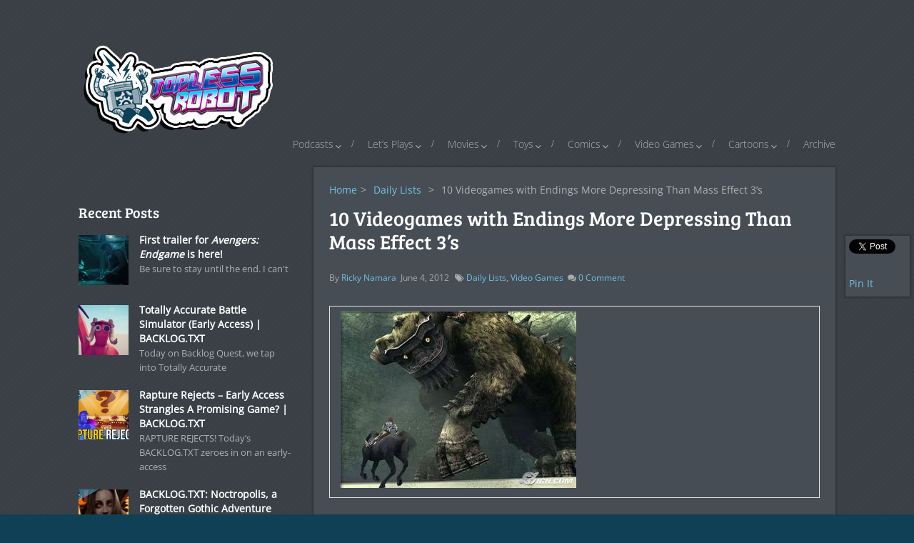

--- FILE ---
content_type: text/html; charset=UTF-8
request_url: https://www.toplessrobot.com/2012/06/10_videogames_with_endings_more_depressing_than_ma.php
body_size: 21816
content:
<!DOCTYPE html>
<html class="no-js" lang="en-US">
<head>
	<meta charset="UTF-8">
	<!-- Always force latest IE rendering engine (even in intranet) & Chrome Frame -->
	<!--[if IE ]>
	<meta http-equiv="X-UA-Compatible" content="IE=edge,chrome=1">
	<![endif]-->
	<link rel="profile" href="https://gmpg.org/xfn/11" />
	<title>10 Videogames with Endings More Depressing Than Mass Effect 3&#039;s  | </title>
	<!--iOS/android/handheld specific -->
<link rel="apple-touch-icon" href="https://www.toplessrobot.com/wp-content/themes/monospace/apple-touch-icon.png" />
<meta name="viewport" content="width=device-width, initial-scale=1, maximum-scale=1">
<meta name="apple-mobile-web-app-capable" content="yes">
<meta name="apple-mobile-web-app-status-bar-style" content="black">
	<link rel="prefetch" href="https://www.toplessrobot.com">
	<link rel="prerender" href="https://www.toplessrobot.com">
	<script type='text/javascript'>
     (function () {
        /** CONFIGURATION START **/
        var _sf_async_config = window._sf_async_config = (window._sf_async_config || {});

        _sf_async_config.uid = 10424;
        _sf_async_config.domain = 'toplessrobot.com';
        _sf_async_config.useCanonical = true;
        _sf_async_config.useCanonicalDomain = true;
        /** CONFIGURATION END **/
        function loadChartbeat() {
            var e = document.createElement('script');
            var n = document.getElementsByTagName('script')[0];
            e.type = 'text/javascript';
            e.async = true;
            e.src = '//static.chartbeat.com/js/chartbeat.js';
            n.parentNode.insertBefore(e, n);
        }
        loadChartbeat();
     })();
</script>

<link rel="manifest" href="manifest.json">

<script type="text/javascript">
(function(document, window){
    var script = document.createElement("script");
    script.type = "text/javascript";
    script.src = "https://api.pushnami.com/scripts/v1/pushnami-adv/6064aa2be930f711a7f56d38";
    script.onload = function() {
        Pushnami
            .update({
                "source":"pushnami"
              })
            .prompt();
    };
    document.getElementsByTagName("head")[0].appendChild(script);
})(document, window);
</script>


	<link rel="pingback" href="https://www.toplessrobot.com/xmlrpc.php" />
	<meta name='robots' content='index, follow, max-image-preview:large, max-snippet:-1, max-video-preview:-1' />

	<!-- This site is optimized with the Yoast SEO plugin v26.8 - https://yoast.com/product/yoast-seo-wordpress/ -->
	<link rel="canonical" href="https://www.therobotsvoice.com/2012/06/10_videogames_with_endings_more_depressing_than_ma.php" />
	<meta name="twitter:card" content="summary_large_image" />
	<meta name="twitter:title" content="10 Videogames with Endings More Depressing Than Mass Effect 3&#039;s | Topless Robot" />
	<meta name="twitter:description" content="For the record, I, Rob, wrote the FF7 entry and you will never convince me that I&#039;m wrong." />
	<meta name="twitter:image" content="https://www.toplessrobot.com/wp-content/uploads/2012/06/shadow-of-the-colossus-pic2-thumb-330x247.jpg" />
	<meta name="twitter:creator" content="@ToplessRobot" />
	<meta name="twitter:site" content="@ToplessRobot" />
	<meta name="twitter:label1" content="Written by" />
	<meta name="twitter:data1" content="Ricky Namara" />
	<meta name="twitter:label2" content="Est. reading time" />
	<meta name="twitter:data2" content="12 minutes" />
	<script type="application/ld+json" class="yoast-schema-graph">{"@context":"https://schema.org","@graph":[{"@type":"Article","@id":"https://www.therobotsvoice.com/2012/06/10_videogames_with_endings_more_depressing_than_ma.php#article","isPartOf":{"@id":"https://www.therobotsvoice.com/2012/06/10_videogames_with_endings_more_depressing_than_ma.php"},"author":{"name":"Ricky Namara","@id":"https://www.therobotsvoice.com/#/schema/person/08779a8b5a7f964c5f35bb9dc23f212e"},"headline":"10 Videogames with Endings More Depressing Than Mass Effect 3&#8217;s","datePublished":"2012-06-04T08:03:50+00:00","dateModified":"2015-09-02T17:19:02+00:00","mainEntityOfPage":{"@id":"https://www.therobotsvoice.com/2012/06/10_videogames_with_endings_more_depressing_than_ma.php"},"wordCount":2548,"commentCount":0,"image":{"@id":"https://www.therobotsvoice.com/2012/06/10_videogames_with_endings_more_depressing_than_ma.php#primaryimage"},"thumbnailUrl":"https://www.toplessrobot.com/wp-content/uploads/2012/06/shadow-of-the-colossus-pic2-thumb-330x247.jpg","keywords":["\"Final Fantasy\"","\"Grand Theft Auto\"","\"Kingdom Hearts\"","\"Mega Man\"","\"Shadow of the Colossus\"","Halo","RPGs","sadness"],"articleSection":["Daily Lists","Video Games"],"inLanguage":"en-US"},{"@type":"WebPage","@id":"https://www.therobotsvoice.com/2012/06/10_videogames_with_endings_more_depressing_than_ma.php","url":"https://www.therobotsvoice.com/2012/06/10_videogames_with_endings_more_depressing_than_ma.php","name":"10 Videogames with Endings More Depressing Than Mass Effect 3's | Topless Robot","isPartOf":{"@id":"https://www.therobotsvoice.com/#website"},"primaryImageOfPage":{"@id":"https://www.therobotsvoice.com/2012/06/10_videogames_with_endings_more_depressing_than_ma.php#primaryimage"},"image":{"@id":"https://www.therobotsvoice.com/2012/06/10_videogames_with_endings_more_depressing_than_ma.php#primaryimage"},"thumbnailUrl":"https://www.toplessrobot.com/wp-content/uploads/2012/06/shadow-of-the-colossus-pic2-thumb-330x247.jpg","datePublished":"2012-06-04T08:03:50+00:00","dateModified":"2015-09-02T17:19:02+00:00","author":{"@id":"https://www.therobotsvoice.com/#/schema/person/08779a8b5a7f964c5f35bb9dc23f212e"},"breadcrumb":{"@id":"https://www.therobotsvoice.com/2012/06/10_videogames_with_endings_more_depressing_than_ma.php#breadcrumb"},"inLanguage":"en-US","potentialAction":[{"@type":"ReadAction","target":["https://www.therobotsvoice.com/2012/06/10_videogames_with_endings_more_depressing_than_ma.php"]}]},{"@type":"ImageObject","inLanguage":"en-US","@id":"https://www.therobotsvoice.com/2012/06/10_videogames_with_endings_more_depressing_than_ma.php#primaryimage","url":"https://www.toplessrobot.com/wp-content/uploads/2012/06/shadow-of-the-colossus-pic2-thumb-330x247.jpg","contentUrl":"https://www.toplessrobot.com/wp-content/uploads/2012/06/shadow-of-the-colossus-pic2-thumb-330x247.jpg"},{"@type":"BreadcrumbList","@id":"https://www.therobotsvoice.com/2012/06/10_videogames_with_endings_more_depressing_than_ma.php#breadcrumb","itemListElement":[{"@type":"ListItem","position":1,"name":"Home","item":"https://www.therobotsvoice.com/"},{"@type":"ListItem","position":2,"name":"10 Videogames with Endings More Depressing Than Mass Effect 3&#8217;s"}]},{"@type":"WebSite","@id":"https://www.therobotsvoice.com/#website","url":"https://www.therobotsvoice.com/","name":"Topless Robot","description":"The Crudetons on your Word Salad","potentialAction":[{"@type":"SearchAction","target":{"@type":"EntryPoint","urlTemplate":"https://www.therobotsvoice.com/?s={search_term_string}"},"query-input":{"@type":"PropertyValueSpecification","valueRequired":true,"valueName":"search_term_string"}}],"inLanguage":"en-US"},{"@type":"Person","@id":"https://www.therobotsvoice.com/#/schema/person/08779a8b5a7f964c5f35bb9dc23f212e","name":"Ricky Namara","image":{"@type":"ImageObject","inLanguage":"en-US","@id":"https://www.therobotsvoice.com/#/schema/person/image/","url":"https://secure.gravatar.com/avatar/edc40743f45572de15a9dda8cdd842ad4a6fae9a316b5bdeb53278023c6e46cc?s=96&d=mm&r=g","contentUrl":"https://secure.gravatar.com/avatar/edc40743f45572de15a9dda8cdd842ad4a6fae9a316b5bdeb53278023c6e46cc?s=96&d=mm&r=g","caption":"Ricky Namara"},"url":"https://www.toplessrobot.com/author/ricky-namara"}]}</script>
	<!-- / Yoast SEO plugin. -->



<link rel="alternate" type="application/rss+xml" title="Topless Robot &raquo; Feed" href="https://www.toplessrobot.com/feed" />
<link rel="alternate" title="oEmbed (JSON)" type="application/json+oembed" href="https://www.toplessrobot.com/wp-json/oembed/1.0/embed?url=https%3A%2F%2Fwww.toplessrobot.com%2F2012%2F06%2F10_videogames_with_endings_more_depressing_than_ma.php" />
<link rel="alternate" title="oEmbed (XML)" type="text/xml+oembed" href="https://www.toplessrobot.com/wp-json/oembed/1.0/embed?url=https%3A%2F%2Fwww.toplessrobot.com%2F2012%2F06%2F10_videogames_with_endings_more_depressing_than_ma.php&#038;format=xml" />
<style id='wp-img-auto-sizes-contain-inline-css' type='text/css'>
img:is([sizes=auto i],[sizes^="auto," i]){contain-intrinsic-size:3000px 1500px}
/*# sourceURL=wp-img-auto-sizes-contain-inline-css */
</style>
<link rel='stylesheet' id='bunyad-shortcodes-css' href='https://www.toplessrobot.com/wp-content/plugins/bunyad-shortcodes/css/shortcodes.css?ver=2b19049a22a792ade287a2eeca718d11' type='text/css' media='all' />
<style id='wp-emoji-styles-inline-css' type='text/css'>

	img.wp-smiley, img.emoji {
		display: inline !important;
		border: none !important;
		box-shadow: none !important;
		height: 1em !important;
		width: 1em !important;
		margin: 0 0.07em !important;
		vertical-align: -0.1em !important;
		background: none !important;
		padding: 0 !important;
	}
/*# sourceURL=wp-emoji-styles-inline-css */
</style>
<link rel='stylesheet' id='wp-block-library-css' href='https://www.toplessrobot.com/wp-includes/css/dist/block-library/style.min.css?ver=2b19049a22a792ade287a2eeca718d11' type='text/css' media='all' />
<style id='global-styles-inline-css' type='text/css'>
:root{--wp--preset--aspect-ratio--square: 1;--wp--preset--aspect-ratio--4-3: 4/3;--wp--preset--aspect-ratio--3-4: 3/4;--wp--preset--aspect-ratio--3-2: 3/2;--wp--preset--aspect-ratio--2-3: 2/3;--wp--preset--aspect-ratio--16-9: 16/9;--wp--preset--aspect-ratio--9-16: 9/16;--wp--preset--color--black: #000000;--wp--preset--color--cyan-bluish-gray: #abb8c3;--wp--preset--color--white: #ffffff;--wp--preset--color--pale-pink: #f78da7;--wp--preset--color--vivid-red: #cf2e2e;--wp--preset--color--luminous-vivid-orange: #ff6900;--wp--preset--color--luminous-vivid-amber: #fcb900;--wp--preset--color--light-green-cyan: #7bdcb5;--wp--preset--color--vivid-green-cyan: #00d084;--wp--preset--color--pale-cyan-blue: #8ed1fc;--wp--preset--color--vivid-cyan-blue: #0693e3;--wp--preset--color--vivid-purple: #9b51e0;--wp--preset--gradient--vivid-cyan-blue-to-vivid-purple: linear-gradient(135deg,rgb(6,147,227) 0%,rgb(155,81,224) 100%);--wp--preset--gradient--light-green-cyan-to-vivid-green-cyan: linear-gradient(135deg,rgb(122,220,180) 0%,rgb(0,208,130) 100%);--wp--preset--gradient--luminous-vivid-amber-to-luminous-vivid-orange: linear-gradient(135deg,rgb(252,185,0) 0%,rgb(255,105,0) 100%);--wp--preset--gradient--luminous-vivid-orange-to-vivid-red: linear-gradient(135deg,rgb(255,105,0) 0%,rgb(207,46,46) 100%);--wp--preset--gradient--very-light-gray-to-cyan-bluish-gray: linear-gradient(135deg,rgb(238,238,238) 0%,rgb(169,184,195) 100%);--wp--preset--gradient--cool-to-warm-spectrum: linear-gradient(135deg,rgb(74,234,220) 0%,rgb(151,120,209) 20%,rgb(207,42,186) 40%,rgb(238,44,130) 60%,rgb(251,105,98) 80%,rgb(254,248,76) 100%);--wp--preset--gradient--blush-light-purple: linear-gradient(135deg,rgb(255,206,236) 0%,rgb(152,150,240) 100%);--wp--preset--gradient--blush-bordeaux: linear-gradient(135deg,rgb(254,205,165) 0%,rgb(254,45,45) 50%,rgb(107,0,62) 100%);--wp--preset--gradient--luminous-dusk: linear-gradient(135deg,rgb(255,203,112) 0%,rgb(199,81,192) 50%,rgb(65,88,208) 100%);--wp--preset--gradient--pale-ocean: linear-gradient(135deg,rgb(255,245,203) 0%,rgb(182,227,212) 50%,rgb(51,167,181) 100%);--wp--preset--gradient--electric-grass: linear-gradient(135deg,rgb(202,248,128) 0%,rgb(113,206,126) 100%);--wp--preset--gradient--midnight: linear-gradient(135deg,rgb(2,3,129) 0%,rgb(40,116,252) 100%);--wp--preset--font-size--small: 13px;--wp--preset--font-size--medium: 20px;--wp--preset--font-size--large: 36px;--wp--preset--font-size--x-large: 42px;--wp--preset--spacing--20: 0.44rem;--wp--preset--spacing--30: 0.67rem;--wp--preset--spacing--40: 1rem;--wp--preset--spacing--50: 1.5rem;--wp--preset--spacing--60: 2.25rem;--wp--preset--spacing--70: 3.38rem;--wp--preset--spacing--80: 5.06rem;--wp--preset--shadow--natural: 6px 6px 9px rgba(0, 0, 0, 0.2);--wp--preset--shadow--deep: 12px 12px 50px rgba(0, 0, 0, 0.4);--wp--preset--shadow--sharp: 6px 6px 0px rgba(0, 0, 0, 0.2);--wp--preset--shadow--outlined: 6px 6px 0px -3px rgb(255, 255, 255), 6px 6px rgb(0, 0, 0);--wp--preset--shadow--crisp: 6px 6px 0px rgb(0, 0, 0);}:where(.is-layout-flex){gap: 0.5em;}:where(.is-layout-grid){gap: 0.5em;}body .is-layout-flex{display: flex;}.is-layout-flex{flex-wrap: wrap;align-items: center;}.is-layout-flex > :is(*, div){margin: 0;}body .is-layout-grid{display: grid;}.is-layout-grid > :is(*, div){margin: 0;}:where(.wp-block-columns.is-layout-flex){gap: 2em;}:where(.wp-block-columns.is-layout-grid){gap: 2em;}:where(.wp-block-post-template.is-layout-flex){gap: 1.25em;}:where(.wp-block-post-template.is-layout-grid){gap: 1.25em;}.has-black-color{color: var(--wp--preset--color--black) !important;}.has-cyan-bluish-gray-color{color: var(--wp--preset--color--cyan-bluish-gray) !important;}.has-white-color{color: var(--wp--preset--color--white) !important;}.has-pale-pink-color{color: var(--wp--preset--color--pale-pink) !important;}.has-vivid-red-color{color: var(--wp--preset--color--vivid-red) !important;}.has-luminous-vivid-orange-color{color: var(--wp--preset--color--luminous-vivid-orange) !important;}.has-luminous-vivid-amber-color{color: var(--wp--preset--color--luminous-vivid-amber) !important;}.has-light-green-cyan-color{color: var(--wp--preset--color--light-green-cyan) !important;}.has-vivid-green-cyan-color{color: var(--wp--preset--color--vivid-green-cyan) !important;}.has-pale-cyan-blue-color{color: var(--wp--preset--color--pale-cyan-blue) !important;}.has-vivid-cyan-blue-color{color: var(--wp--preset--color--vivid-cyan-blue) !important;}.has-vivid-purple-color{color: var(--wp--preset--color--vivid-purple) !important;}.has-black-background-color{background-color: var(--wp--preset--color--black) !important;}.has-cyan-bluish-gray-background-color{background-color: var(--wp--preset--color--cyan-bluish-gray) !important;}.has-white-background-color{background-color: var(--wp--preset--color--white) !important;}.has-pale-pink-background-color{background-color: var(--wp--preset--color--pale-pink) !important;}.has-vivid-red-background-color{background-color: var(--wp--preset--color--vivid-red) !important;}.has-luminous-vivid-orange-background-color{background-color: var(--wp--preset--color--luminous-vivid-orange) !important;}.has-luminous-vivid-amber-background-color{background-color: var(--wp--preset--color--luminous-vivid-amber) !important;}.has-light-green-cyan-background-color{background-color: var(--wp--preset--color--light-green-cyan) !important;}.has-vivid-green-cyan-background-color{background-color: var(--wp--preset--color--vivid-green-cyan) !important;}.has-pale-cyan-blue-background-color{background-color: var(--wp--preset--color--pale-cyan-blue) !important;}.has-vivid-cyan-blue-background-color{background-color: var(--wp--preset--color--vivid-cyan-blue) !important;}.has-vivid-purple-background-color{background-color: var(--wp--preset--color--vivid-purple) !important;}.has-black-border-color{border-color: var(--wp--preset--color--black) !important;}.has-cyan-bluish-gray-border-color{border-color: var(--wp--preset--color--cyan-bluish-gray) !important;}.has-white-border-color{border-color: var(--wp--preset--color--white) !important;}.has-pale-pink-border-color{border-color: var(--wp--preset--color--pale-pink) !important;}.has-vivid-red-border-color{border-color: var(--wp--preset--color--vivid-red) !important;}.has-luminous-vivid-orange-border-color{border-color: var(--wp--preset--color--luminous-vivid-orange) !important;}.has-luminous-vivid-amber-border-color{border-color: var(--wp--preset--color--luminous-vivid-amber) !important;}.has-light-green-cyan-border-color{border-color: var(--wp--preset--color--light-green-cyan) !important;}.has-vivid-green-cyan-border-color{border-color: var(--wp--preset--color--vivid-green-cyan) !important;}.has-pale-cyan-blue-border-color{border-color: var(--wp--preset--color--pale-cyan-blue) !important;}.has-vivid-cyan-blue-border-color{border-color: var(--wp--preset--color--vivid-cyan-blue) !important;}.has-vivid-purple-border-color{border-color: var(--wp--preset--color--vivid-purple) !important;}.has-vivid-cyan-blue-to-vivid-purple-gradient-background{background: var(--wp--preset--gradient--vivid-cyan-blue-to-vivid-purple) !important;}.has-light-green-cyan-to-vivid-green-cyan-gradient-background{background: var(--wp--preset--gradient--light-green-cyan-to-vivid-green-cyan) !important;}.has-luminous-vivid-amber-to-luminous-vivid-orange-gradient-background{background: var(--wp--preset--gradient--luminous-vivid-amber-to-luminous-vivid-orange) !important;}.has-luminous-vivid-orange-to-vivid-red-gradient-background{background: var(--wp--preset--gradient--luminous-vivid-orange-to-vivid-red) !important;}.has-very-light-gray-to-cyan-bluish-gray-gradient-background{background: var(--wp--preset--gradient--very-light-gray-to-cyan-bluish-gray) !important;}.has-cool-to-warm-spectrum-gradient-background{background: var(--wp--preset--gradient--cool-to-warm-spectrum) !important;}.has-blush-light-purple-gradient-background{background: var(--wp--preset--gradient--blush-light-purple) !important;}.has-blush-bordeaux-gradient-background{background: var(--wp--preset--gradient--blush-bordeaux) !important;}.has-luminous-dusk-gradient-background{background: var(--wp--preset--gradient--luminous-dusk) !important;}.has-pale-ocean-gradient-background{background: var(--wp--preset--gradient--pale-ocean) !important;}.has-electric-grass-gradient-background{background: var(--wp--preset--gradient--electric-grass) !important;}.has-midnight-gradient-background{background: var(--wp--preset--gradient--midnight) !important;}.has-small-font-size{font-size: var(--wp--preset--font-size--small) !important;}.has-medium-font-size{font-size: var(--wp--preset--font-size--medium) !important;}.has-large-font-size{font-size: var(--wp--preset--font-size--large) !important;}.has-x-large-font-size{font-size: var(--wp--preset--font-size--x-large) !important;}
/*# sourceURL=global-styles-inline-css */
</style>

<style id='classic-theme-styles-inline-css' type='text/css'>
/*! This file is auto-generated */
.wp-block-button__link{color:#fff;background-color:#32373c;border-radius:9999px;box-shadow:none;text-decoration:none;padding:calc(.667em + 2px) calc(1.333em + 2px);font-size:1.125em}.wp-block-file__button{background:#32373c;color:#fff;text-decoration:none}
/*# sourceURL=/wp-includes/css/classic-themes.min.css */
</style>
<link rel='stylesheet' id='parent-style-css' href='https://www.toplessrobot.com/wp-content/themes/monospace/style.css?ver=2b19049a22a792ade287a2eeca718d11' type='text/css' media='all' />
<link rel='stylesheet' id='child-style-css' href='https://www.toplessrobot.com/wp-content/themes/monospace-child/style.css?ver=1.2.4' type='text/css' media='all' />
<style id='tnc_custom_css-inline-css' type='text/css'>

            .nginx-cache-btn.nginx-cache-off a { background-color: #d63638 !important; }
            .nginx-cache-btn.nginx-cache-on a { background-color: green !important; }
        
/*# sourceURL=tnc_custom_css-inline-css */
</style>
<link rel='stylesheet' id='old-fontawesome-css' href='https://www.toplessrobot.com/wp-content/themes/monospace/css/font-awesome.min.css?ver=2b19049a22a792ade287a2eeca718d11' type='text/css' media='all' />
<link rel='stylesheet' id='flexslider-css' href='https://www.toplessrobot.com/wp-content/themes/monospace/css/flexslider.css?ver=2b19049a22a792ade287a2eeca718d11' type='text/css' media='all' />
<link rel='stylesheet' id='stylesheet-css' href='https://www.toplessrobot.com/wp-content/themes/monospace/style.css?ver=2b19049a22a792ade287a2eeca718d11' type='text/css' media='all' />
<style id='stylesheet-inline-css' type='text/css'>

		body, .main-container, #sticky.floating {background-color:#104056; background-image: url(https://www.toplessrobot.com/wp-content/themes/monospace/images/hbg1.png); }

		::selection { background: #154ea3; }
		#navigation ul ul li:hover, .reply a, #commentform input#submit, .contactform #submit, #header #searchform, #move-to-top:hover, .pagination a:hover, .pagination .current a, .currenttext, .tagcloud a:hover, .widget-slider .slider-title, .widget .widget-slider .flex-direction-nav li, .small.thetime, .widget-icon, .quote-post .home-content, .home .latestPost .format-icon:before, .single_post .format-icon, .mejs-controls .mejs-time-rail .mejs-time-loaded, #searchsubmit, .flex-control-thumbs li, .flex-caption .sliderdate, .post-box-meta-wrapper ul .post-box-meta-list.comments, .home .latestPost .post-inner-wrapper .comments-tab span, .reply a:hover, .flex-direction-nav li:hover, .pagination .nav-previous a:hover, .pagination .nav-next a:hover, #navigation ul li:hover a:after, .mts-subscribe input[type='submit']:hover {background-color:#70c2e9; color: #fff!important; }

		#navigation ul li:hover ul { border-top: 3px solid #70c2e9}
		a, .sidebar_list ul li .theauthor a, #tabber .latestPost.second:hover h3, .latestPost.second .title:hover, .sidebar_list .menu-item a:hover, #cancel-comment-reply-link:hover, .postauthor h5, .copyrights a, .sidebar .textwidget a, footer .textwidget a, #logo a, .pnavigation2 a, .sidebar.c-4-12 a:hover, .copyrights a:hover, footer .widget li a:hover, .sidebar.c-4-12 a:hover, .related-posts li:hover a, .related-posts .theauthor a, .title a:hover, .post-info a:hover, .comm, #tabber .inside li a:hover, .readMore a:hover,  a, a:hover, .related-posts .post-info a, .comment-meta a, .sidebar.c-4-12 .mts_recent_tweets a, footer .mts_recent_tweets a, .readMore a, .thecomment span, #wp-calendar a, #navigation ul li:hover > a, #navigation ul li:hover:before, #navigation ul li.sfHover > a, .latest-post-data .theauthor a:hover, .latest-post-data .readMore a:hover, .widget .theauthor a, #tabber ul.tabs li a:hover, #tabber .entry-title:hover {color:#70c2e9;}

		.theauthor a:hover, .widget .theauthor a:hover {color:#154ea3;}

		 #move-to-top{background:  #154ea3 url(https://www.toplessrobot.com/wp-content/themes/monospace/images/flexslider/slider-up.png) center center no-repeat;}

		 .flex-caption .slidertitle,.flex-direction-nav li, .post-box-meta-wrapper ul .post-box-meta-list.date, .home .latestPost .post-inner-wrapper .date-tab span, #commentform input#submit:hover, .contactform #submit:hover, .pagination a, #media-section .overlay i:before, .widget-slider .format-icon:after, .tagcloud a, .mts-subscribe input[type='submit'] {background: #154ea3;}

		 .flex-caption .slidercommentscount, .post-box-meta-wrapper ul .post-box-meta-list.category, .home .latestPost .post-inner-wrapper .category-tab span{background: #8fa5ae;}

		
		.article, #content_box_blog { float: right;}
		.sidebar.c-4-12 { float: left; padding-right: 0; }
		.shareit { top: 300px; left: auto; z-index: 1; margin: 0 0 0 -100px; width: 90px; position: fixed; overflow: hidden; padding: 5px; border:none; border-right: 0; background: #474d55; -moz-box-shadow: 0px 0px 2px 2px rgba(0,0,0,0.2); -webkit-box-shadow: 0px 0px 2px 2px rgba(0, 0, 0, 0.2); box-shadow: 0px 0px 2px 2px rgba(0, 0, 0, 0.2);}
		.share-item {margin: 2px;}
		
		
		.shareit { margin: 0 0 0 745px; }
		
		.commentlist li.bypostauthor {background: #E9E9E9;-webkit-box-shadow: none;-moz-box-shadow: none;box-shadow: none;}
		
			.single_post { width: 100%; }
		
			
/*# sourceURL=stylesheet-inline-css */
</style>
<link rel='stylesheet' id='responsive-css' href='https://www.toplessrobot.com/wp-content/themes/monospace-child/css/responsive.css?ver=2b19049a22a792ade287a2eeca718d11' type='text/css' media='all' />
<script type="text/javascript" src="https://www.toplessrobot.com/wp-includes/js/jquery/jquery.min.js?ver=3.7.1" id="jquery-core-js"></script>
<script type="text/javascript" src="https://www.toplessrobot.com/wp-includes/js/jquery/jquery-migrate.min.js?ver=3.4.1" id="jquery-migrate-js"></script>
<script type="text/javascript" src="https://www.toplessrobot.com/wp-content/themes/monospace/js/customscript.js?ver=2b19049a22a792ade287a2eeca718d11" id="customscript-js"></script>
<script type="text/javascript" src="https://www.toplessrobot.com/wp-content/themes/monospace/js/jquery.flexslider-min.js?ver=2b19049a22a792ade287a2eeca718d11" id="flexslider-js"></script>
<link rel="https://api.w.org/" href="https://www.toplessrobot.com/wp-json/" /><link rel="alternate" title="JSON" type="application/json" href="https://www.toplessrobot.com/wp-json/wp/v2/posts/30238" /><link rel="EditURI" type="application/rsd+xml" title="RSD" href="https://www.toplessrobot.com/xmlrpc.php?rsd" />
<!--Theme by MyThemeShop.com-->
<link rel='shortlink' href='https://www.toplessrobot.com/?p=30238' />
<link rel="alternate" href="https://www.toplessrobot.com/2012/06/10_videogames_with_endings_more_depressing_than_ma.php/" hreflang="x-default" /><style type="text/css">@font-face {font-family:Open Sans;font-style:normal;font-weight:400;src:url(/cf-fonts/s/open-sans/5.0.20/hebrew/400/normal.woff2);unicode-range:U+0590-05FF,U+200C-2010,U+20AA,U+25CC,U+FB1D-FB4F;font-display:swap;}@font-face {font-family:Open Sans;font-style:normal;font-weight:400;src:url(/cf-fonts/s/open-sans/5.0.20/cyrillic-ext/400/normal.woff2);unicode-range:U+0460-052F,U+1C80-1C88,U+20B4,U+2DE0-2DFF,U+A640-A69F,U+FE2E-FE2F;font-display:swap;}@font-face {font-family:Open Sans;font-style:normal;font-weight:400;src:url(/cf-fonts/s/open-sans/5.0.20/latin/400/normal.woff2);unicode-range:U+0000-00FF,U+0131,U+0152-0153,U+02BB-02BC,U+02C6,U+02DA,U+02DC,U+0304,U+0308,U+0329,U+2000-206F,U+2074,U+20AC,U+2122,U+2191,U+2193,U+2212,U+2215,U+FEFF,U+FFFD;font-display:swap;}@font-face {font-family:Open Sans;font-style:normal;font-weight:400;src:url(/cf-fonts/s/open-sans/5.0.20/latin-ext/400/normal.woff2);unicode-range:U+0100-02AF,U+0304,U+0308,U+0329,U+1E00-1E9F,U+1EF2-1EFF,U+2020,U+20A0-20AB,U+20AD-20CF,U+2113,U+2C60-2C7F,U+A720-A7FF;font-display:swap;}@font-face {font-family:Open Sans;font-style:normal;font-weight:400;src:url(/cf-fonts/s/open-sans/5.0.20/greek/400/normal.woff2);unicode-range:U+0370-03FF;font-display:swap;}@font-face {font-family:Open Sans;font-style:normal;font-weight:400;src:url(/cf-fonts/s/open-sans/5.0.20/vietnamese/400/normal.woff2);unicode-range:U+0102-0103,U+0110-0111,U+0128-0129,U+0168-0169,U+01A0-01A1,U+01AF-01B0,U+0300-0301,U+0303-0304,U+0308-0309,U+0323,U+0329,U+1EA0-1EF9,U+20AB;font-display:swap;}@font-face {font-family:Open Sans;font-style:normal;font-weight:400;src:url(/cf-fonts/s/open-sans/5.0.20/cyrillic/400/normal.woff2);unicode-range:U+0301,U+0400-045F,U+0490-0491,U+04B0-04B1,U+2116;font-display:swap;}@font-face {font-family:Open Sans;font-style:normal;font-weight:400;src:url(/cf-fonts/s/open-sans/5.0.20/greek-ext/400/normal.woff2);unicode-range:U+1F00-1FFF;font-display:swap;}@font-face {font-family:Bree Serif;font-style:normal;font-weight:400;src:url(/cf-fonts/s/bree-serif/5.0.11/latin/400/normal.woff2);unicode-range:U+0000-00FF,U+0131,U+0152-0153,U+02BB-02BC,U+02C6,U+02DA,U+02DC,U+0304,U+0308,U+0329,U+2000-206F,U+2074,U+20AC,U+2122,U+2191,U+2193,U+2212,U+2215,U+FEFF,U+FFFD;font-display:swap;}@font-face {font-family:Bree Serif;font-style:normal;font-weight:400;src:url(/cf-fonts/s/bree-serif/5.0.11/latin-ext/400/normal.woff2);unicode-range:U+0100-02AF,U+0304,U+0308,U+0329,U+1E00-1E9F,U+1EF2-1EFF,U+2020,U+20A0-20AB,U+20AD-20CF,U+2113,U+2C60-2C7F,U+A720-A7FF;font-display:swap;}@font-face {font-family:Open Sans;font-style:normal;font-weight:300;src:url(/cf-fonts/s/open-sans/5.0.20/hebrew/300/normal.woff2);unicode-range:U+0590-05FF,U+200C-2010,U+20AA,U+25CC,U+FB1D-FB4F;font-display:swap;}@font-face {font-family:Open Sans;font-style:normal;font-weight:300;src:url(/cf-fonts/s/open-sans/5.0.20/vietnamese/300/normal.woff2);unicode-range:U+0102-0103,U+0110-0111,U+0128-0129,U+0168-0169,U+01A0-01A1,U+01AF-01B0,U+0300-0301,U+0303-0304,U+0308-0309,U+0323,U+0329,U+1EA0-1EF9,U+20AB;font-display:swap;}@font-face {font-family:Open Sans;font-style:normal;font-weight:300;src:url(/cf-fonts/s/open-sans/5.0.20/cyrillic-ext/300/normal.woff2);unicode-range:U+0460-052F,U+1C80-1C88,U+20B4,U+2DE0-2DFF,U+A640-A69F,U+FE2E-FE2F;font-display:swap;}@font-face {font-family:Open Sans;font-style:normal;font-weight:300;src:url(/cf-fonts/s/open-sans/5.0.20/cyrillic/300/normal.woff2);unicode-range:U+0301,U+0400-045F,U+0490-0491,U+04B0-04B1,U+2116;font-display:swap;}@font-face {font-family:Open Sans;font-style:normal;font-weight:300;src:url(/cf-fonts/s/open-sans/5.0.20/greek-ext/300/normal.woff2);unicode-range:U+1F00-1FFF;font-display:swap;}@font-face {font-family:Open Sans;font-style:normal;font-weight:300;src:url(/cf-fonts/s/open-sans/5.0.20/greek/300/normal.woff2);unicode-range:U+0370-03FF;font-display:swap;}@font-face {font-family:Open Sans;font-style:normal;font-weight:300;src:url(/cf-fonts/s/open-sans/5.0.20/latin/300/normal.woff2);unicode-range:U+0000-00FF,U+0131,U+0152-0153,U+02BB-02BC,U+02C6,U+02DA,U+02DC,U+0304,U+0308,U+0329,U+2000-206F,U+2074,U+20AC,U+2122,U+2191,U+2193,U+2212,U+2215,U+FEFF,U+FFFD;font-display:swap;}@font-face {font-family:Open Sans;font-style:normal;font-weight:300;src:url(/cf-fonts/s/open-sans/5.0.20/latin-ext/300/normal.woff2);unicode-range:U+0100-02AF,U+0304,U+0308,U+0329,U+1E00-1E9F,U+1EF2-1EFF,U+2020,U+20A0-20AB,U+20AD-20CF,U+2113,U+2C60-2C7F,U+A720-A7FF;font-display:swap;}</style>
<style type="text/css">
body{ font-family: "Open Sans";font-weight: normal;font-size: 14px;color: #B0B1B3; }
#logo a{ font-family: "Bree Serif";font-weight: normal;font-size: 30px;color: #f5ad34; }
.site-description{ font-family: "Open Sans";font-weight: 300;font-size: 14px;color: #b0b1b3; }
.menu li, .menu li a{ font-family: "Open Sans";font-weight: 300;font-size: 14px;color: #b0b1b3; }
article.first header h1 a{ font-family: "Bree Serif";font-weight: normal;font-size: 18px;color: #ffffff; }
.latestPost.first .featured-title h2{ font-family: "Bree Serif";font-weight: normal;font-size: 18px;color: #ffffff; }
h1, single_post h1.title, single_page h1.title{ font-family: "Bree Serif";font-weight: normal;font-size: 28px;color: #ffffff; }
h2{ font-family: "Bree Serif";font-weight: normal;font-size: 24px;color: #ffffff; }
h3{ font-family: "Bree Serif";font-weight: normal;font-size: 20px;color: #ffffff; }
h4{ font-family: "Bree Serif";font-weight: normal;font-size: 18px;color: #ffffff; }
h5{ font-family: "Bree Serif";font-weight: normal;font-size: 18px;color: #ffffff; }
h6{ font-family: "Bree Serif";font-weight: normal;font-size: 16px;color: #ffffff; }
.latest-post-data .theauthor a, .latest-post-data .readMore a{ font-family: "Bree Serif";font-weight: normal;font-size: 14px;color: #d3d4d6; }
.latest-post-data h2 a, .latest-post-data a h2 { font-family: "Bree Serif";font-weight: normal;font-size: 18px;color: #f1f1f2; }
</style>

</head>
<body id ="blog" class="wp-singular post-template-default single single-post postid-30238 single-format-standard wp-theme-monospace wp-child-theme-monospace-child main multiple-domain-www-toplessrobot-com page-builder" itemscope itemtype="http://schema.org/WebPage">
	<div class="secondary-navigation mobile">
		<nav id="navigation" class="clearfix">
							<ul id="menu-main" class="menu clearfix"><li id="menu-item-70776" class="menu-item menu-item-type-taxonomy menu-item-object-category menu-item-has-children menu-item-70776"><a href="https://www.toplessrobot.com/category/podcasts">Podcasts</a>
<ul class="sub-menu">
	<li id="menu-item-75367" class="menu-item menu-item-type-custom menu-item-object-custom menu-item-75367"><a href="/tag/topless-robot-podcast">Topless Robot Podcast</a></li>
	<li id="menu-item-75392" class="menu-item menu-item-type-custom menu-item-object-custom menu-item-75392"><a href="/tag/cosmic-love">Cosmic Love</a></li>
	<li id="menu-item-77084" class="menu-item menu-item-type-taxonomy menu-item-object-post_tag menu-item-77084"><a href="https://www.toplessrobot.com/tag/animated-opinions">Animated Opinions</a></li>
	<li id="menu-item-82446" class="menu-item menu-item-type-custom menu-item-object-custom menu-item-82446"><a href="/tag/creepypodsta">Creepypodsta</a></li>
</ul>
</li>
<li id="menu-item-74745" class="menu-item menu-item-type-taxonomy menu-item-object-category menu-item-has-children menu-item-74745"><a href="https://www.toplessrobot.com/category/lets-plays">Let&#8217;s Plays</a>
<ul class="sub-menu">
	<li id="menu-item-75368" class="menu-item menu-item-type-custom menu-item-object-custom menu-item-75368"><a href="/tag/mega-dan-broox">Mega Dan (Broo)X</a></li>
	<li id="menu-item-82696" class="menu-item menu-item-type-custom menu-item-object-custom menu-item-82696"><a href="/tag/going-rogue">Going Rogue</a></li>
</ul>
</li>
<li id="menu-item-1074" class="menu-item menu-item-type-taxonomy menu-item-object-category menu-item-has-children menu-item-1074"><a href="https://www.toplessrobot.com/category/movies">Movies</a>
<ul class="sub-menu">
	<li id="menu-item-1167" class="menu-item menu-item-type-custom menu-item-object-custom menu-item-1167"><a href="/tag/fanboy-flick-pick">Fanboy Flick Pick</a></li>
	<li id="menu-item-1168" class="menu-item menu-item-type-custom menu-item-object-custom menu-item-1168"><a href="/tag/tr-review">TR Review</a></li>
	<li id="menu-item-1169" class="menu-item menu-item-type-custom menu-item-object-custom menu-item-1169"><a href="/tag/retro-review">Retro Review</a></li>
	<li id="menu-item-1170" class="menu-item menu-item-type-custom menu-item-object-custom menu-item-1170"><a href="/tag/star-wars">Star Wars</a></li>
	<li id="menu-item-1171" class="menu-item menu-item-type-custom menu-item-object-custom menu-item-1171"><a href="/tag/star-trek">Star Trek</a></li>
	<li id="menu-item-1172" class="menu-item menu-item-type-custom menu-item-object-custom menu-item-1172"><a href="/tag/bayformers">Bayformers</a></li>
	<li id="menu-item-1173" class="menu-item menu-item-type-custom menu-item-object-custom menu-item-1173"><a href="/tag/blu-ray">Blu-Ray Today</a></li>
</ul>
</li>
<li id="menu-item-1150" class="menu-item menu-item-type-taxonomy menu-item-object-category menu-item-has-children menu-item-1150"><a href="https://www.toplessrobot.com/category/toys">Toys</a>
<ul class="sub-menu">
	<li id="menu-item-1174" class="menu-item menu-item-type-custom menu-item-object-custom menu-item-1174"><a href="/tag/hasbro">Hasbro</a></li>
	<li id="menu-item-1175" class="menu-item menu-item-type-custom menu-item-object-custom menu-item-1175"><a href="/tag/neca">NECA</a></li>
	<li id="menu-item-1176" class="menu-item menu-item-type-custom menu-item-object-custom menu-item-1176"><a href="/tag/mcfarlane-toys">McFarlane Toys</a></li>
	<li id="menu-item-1177" class="menu-item menu-item-type-custom menu-item-object-custom menu-item-1177"><a href="/tag/mattel">Mattel</a></li>
	<li id="menu-item-1178" class="menu-item menu-item-type-custom menu-item-object-custom menu-item-1178"><a href="/tag/exclusives">Exclusives</a></li>
	<li id="menu-item-1179" class="menu-item menu-item-type-custom menu-item-object-custom menu-item-1179"><a href="/tag/transformers">Transformers</a></li>
</ul>
</li>
<li id="menu-item-1151" class="menu-item menu-item-type-taxonomy menu-item-object-category menu-item-has-children menu-item-1151"><a href="https://www.toplessrobot.com/category/comics">Comics</a>
<ul class="sub-menu">
	<li id="menu-item-1180" class="menu-item menu-item-type-custom menu-item-object-custom menu-item-1180"><a href="/tag/batman">Batman</a></li>
	<li id="menu-item-1181" class="menu-item menu-item-type-custom menu-item-object-custom menu-item-1181"><a href="/tag/avengers">Avengers</a></li>
	<li id="menu-item-1182" class="menu-item menu-item-type-custom menu-item-object-custom menu-item-1182"><a href="/tag/superman">Superman</a></li>
	<li id="menu-item-1183" class="menu-item menu-item-type-custom menu-item-object-custom menu-item-1183"><a href="/tag/x-men">X-Men</a></li>
	<li id="menu-item-1184" class="menu-item menu-item-type-custom menu-item-object-custom menu-item-1184"><a href="/tag/tmnt">TMNT</a></li>
</ul>
</li>
<li id="menu-item-1152" class="menu-item menu-item-type-taxonomy menu-item-object-category current-post-ancestor current-menu-parent current-post-parent menu-item-has-children menu-item-1152"><a href="https://www.toplessrobot.com/category/video-games">Video Games</a>
<ul class="sub-menu">
	<li id="menu-item-1185" class="menu-item menu-item-type-custom menu-item-object-custom menu-item-1185"><a href="/tag/robotic-gaming-monthly">Robotic Gaming Monthly</a></li>
	<li id="menu-item-1186" class="menu-item menu-item-type-custom menu-item-object-custom menu-item-1186"><a href="/tag/lets-play">Let&#8217;s Play</a></li>
	<li id="menu-item-1187" class="menu-item menu-item-type-custom menu-item-object-custom menu-item-1187"><a href="/tag/nintendo">Nintendo</a></li>
	<li id="menu-item-1188" class="menu-item menu-item-type-custom menu-item-object-custom menu-item-1188"><a href="/tag/playstation">Playstation</a></li>
	<li id="menu-item-1189" class="menu-item menu-item-type-custom menu-item-object-custom menu-item-1189"><a href="/tag/xbox">Xbox</a></li>
	<li id="menu-item-1190" class="menu-item menu-item-type-custom menu-item-object-custom menu-item-1190"><a href="/tag/assassins-creed">Assassin&#8217;s Creed</a></li>
	<li id="menu-item-1191" class="menu-item menu-item-type-custom menu-item-object-custom menu-item-1191"><a href="/tag/mega-man">Mega Man</a></li>
	<li id="menu-item-1192" class="menu-item menu-item-type-custom menu-item-object-custom menu-item-1192"><a href="/tag/old-school">Old-School</a></li>
	<li id="menu-item-1193" class="menu-item menu-item-type-custom menu-item-object-custom menu-item-1193"><a href="/tag/vita">Vita</a></li>
	<li id="menu-item-1194" class="menu-item menu-item-type-custom menu-item-object-custom menu-item-1194"><a href="/tag/bioshock">Bioshock</a></li>
	<li id="menu-item-1195" class="menu-item menu-item-type-custom menu-item-object-custom menu-item-1195"><a href="/tag/sega">Sega</a></li>
</ul>
</li>
<li id="menu-item-1154" class="menu-item menu-item-type-taxonomy menu-item-object-category menu-item-has-children menu-item-1154"><a href="https://www.toplessrobot.com/category/cartoons">Cartoons</a>
<ul class="sub-menu">
	<li id="menu-item-1196" class="menu-item menu-item-type-custom menu-item-object-custom menu-item-1196"><a href="/tag/cartoon-network">Cartoon Network</a></li>
	<li id="menu-item-1197" class="menu-item menu-item-type-custom menu-item-object-custom menu-item-1197"><a href="/tag/adult-swim">Adult Swim</a></li>
	<li id="menu-item-1198" class="menu-item menu-item-type-custom menu-item-object-custom menu-item-1198"><a href="/tag/my-little-pony">My Little Pony</a></li>
	<li id="menu-item-1199" class="menu-item menu-item-type-custom menu-item-object-custom menu-item-1199"><a href="/tag/anime">Anime</a></li>
	<li id="menu-item-1200" class="menu-item menu-item-type-custom menu-item-object-custom menu-item-1200"><a href="/tag/dragon-ball">Dragon Ball</a></li>
	<li id="menu-item-1201" class="menu-item menu-item-type-custom menu-item-object-custom menu-item-1201"><a href="/tag/gi-joe">GI Joe</a></li>
	<li id="menu-item-1202" class="menu-item menu-item-type-custom menu-item-object-custom menu-item-1202"><a href="/tag/jem">Jem</a></li>
</ul>
</li>
<li id="menu-item-1080" class="menu-item menu-item-type-post_type menu-item-object-page menu-item-1080"><a href="https://www.toplessrobot.com/archive">Archive</a></li>
</ul>					</nav>
	</div>
	<div class="main-container">
	<a href="#" id="pull">Menu</a>
		<header class="main-header">
			<div class="container">
            	<div class="trv_billboard"><div id="trv_billboard"></div></div>
									<div id="catcher"></div>
					<div id="sticky">
								<div id="header">
					<div class="logo-wrap">
																					  <h2 id="logo" class="image-logo">
										<a href="https://www.toplessrobot.com"><img src="https://www.toplessrobot.com/wp-content/uploads/2019/08/testlogo.png" alt="Topless Robot"></a>
									</h2><!-- END #logo -->
																		</div>
					<div class="secondary-navigation">
						<nav id="navigation" class="clearfix">
															<ul id="menu-main-1" class="menu clearfix"><li class="menu-item menu-item-type-taxonomy menu-item-object-category menu-item-has-children menu-item-70776"><a href="https://www.toplessrobot.com/category/podcasts">Podcasts</a>
<ul class="sub-menu">
	<li class="menu-item menu-item-type-custom menu-item-object-custom menu-item-75367"><a href="/tag/topless-robot-podcast">Topless Robot Podcast</a></li>
	<li class="menu-item menu-item-type-custom menu-item-object-custom menu-item-75392"><a href="/tag/cosmic-love">Cosmic Love</a></li>
	<li class="menu-item menu-item-type-taxonomy menu-item-object-post_tag menu-item-77084"><a href="https://www.toplessrobot.com/tag/animated-opinions">Animated Opinions</a></li>
	<li class="menu-item menu-item-type-custom menu-item-object-custom menu-item-82446"><a href="/tag/creepypodsta">Creepypodsta</a></li>
</ul>
</li>
<li class="menu-item menu-item-type-taxonomy menu-item-object-category menu-item-has-children menu-item-74745"><a href="https://www.toplessrobot.com/category/lets-plays">Let&#8217;s Plays</a>
<ul class="sub-menu">
	<li class="menu-item menu-item-type-custom menu-item-object-custom menu-item-75368"><a href="/tag/mega-dan-broox">Mega Dan (Broo)X</a></li>
	<li class="menu-item menu-item-type-custom menu-item-object-custom menu-item-82696"><a href="/tag/going-rogue">Going Rogue</a></li>
</ul>
</li>
<li class="menu-item menu-item-type-taxonomy menu-item-object-category menu-item-has-children menu-item-1074"><a href="https://www.toplessrobot.com/category/movies">Movies</a>
<ul class="sub-menu">
	<li class="menu-item menu-item-type-custom menu-item-object-custom menu-item-1167"><a href="/tag/fanboy-flick-pick">Fanboy Flick Pick</a></li>
	<li class="menu-item menu-item-type-custom menu-item-object-custom menu-item-1168"><a href="/tag/tr-review">TR Review</a></li>
	<li class="menu-item menu-item-type-custom menu-item-object-custom menu-item-1169"><a href="/tag/retro-review">Retro Review</a></li>
	<li class="menu-item menu-item-type-custom menu-item-object-custom menu-item-1170"><a href="/tag/star-wars">Star Wars</a></li>
	<li class="menu-item menu-item-type-custom menu-item-object-custom menu-item-1171"><a href="/tag/star-trek">Star Trek</a></li>
	<li class="menu-item menu-item-type-custom menu-item-object-custom menu-item-1172"><a href="/tag/bayformers">Bayformers</a></li>
	<li class="menu-item menu-item-type-custom menu-item-object-custom menu-item-1173"><a href="/tag/blu-ray">Blu-Ray Today</a></li>
</ul>
</li>
<li class="menu-item menu-item-type-taxonomy menu-item-object-category menu-item-has-children menu-item-1150"><a href="https://www.toplessrobot.com/category/toys">Toys</a>
<ul class="sub-menu">
	<li class="menu-item menu-item-type-custom menu-item-object-custom menu-item-1174"><a href="/tag/hasbro">Hasbro</a></li>
	<li class="menu-item menu-item-type-custom menu-item-object-custom menu-item-1175"><a href="/tag/neca">NECA</a></li>
	<li class="menu-item menu-item-type-custom menu-item-object-custom menu-item-1176"><a href="/tag/mcfarlane-toys">McFarlane Toys</a></li>
	<li class="menu-item menu-item-type-custom menu-item-object-custom menu-item-1177"><a href="/tag/mattel">Mattel</a></li>
	<li class="menu-item menu-item-type-custom menu-item-object-custom menu-item-1178"><a href="/tag/exclusives">Exclusives</a></li>
	<li class="menu-item menu-item-type-custom menu-item-object-custom menu-item-1179"><a href="/tag/transformers">Transformers</a></li>
</ul>
</li>
<li class="menu-item menu-item-type-taxonomy menu-item-object-category menu-item-has-children menu-item-1151"><a href="https://www.toplessrobot.com/category/comics">Comics</a>
<ul class="sub-menu">
	<li class="menu-item menu-item-type-custom menu-item-object-custom menu-item-1180"><a href="/tag/batman">Batman</a></li>
	<li class="menu-item menu-item-type-custom menu-item-object-custom menu-item-1181"><a href="/tag/avengers">Avengers</a></li>
	<li class="menu-item menu-item-type-custom menu-item-object-custom menu-item-1182"><a href="/tag/superman">Superman</a></li>
	<li class="menu-item menu-item-type-custom menu-item-object-custom menu-item-1183"><a href="/tag/x-men">X-Men</a></li>
	<li class="menu-item menu-item-type-custom menu-item-object-custom menu-item-1184"><a href="/tag/tmnt">TMNT</a></li>
</ul>
</li>
<li class="menu-item menu-item-type-taxonomy menu-item-object-category current-post-ancestor current-menu-parent current-post-parent menu-item-has-children menu-item-1152"><a href="https://www.toplessrobot.com/category/video-games">Video Games</a>
<ul class="sub-menu">
	<li class="menu-item menu-item-type-custom menu-item-object-custom menu-item-1185"><a href="/tag/robotic-gaming-monthly">Robotic Gaming Monthly</a></li>
	<li class="menu-item menu-item-type-custom menu-item-object-custom menu-item-1186"><a href="/tag/lets-play">Let&#8217;s Play</a></li>
	<li class="menu-item menu-item-type-custom menu-item-object-custom menu-item-1187"><a href="/tag/nintendo">Nintendo</a></li>
	<li class="menu-item menu-item-type-custom menu-item-object-custom menu-item-1188"><a href="/tag/playstation">Playstation</a></li>
	<li class="menu-item menu-item-type-custom menu-item-object-custom menu-item-1189"><a href="/tag/xbox">Xbox</a></li>
	<li class="menu-item menu-item-type-custom menu-item-object-custom menu-item-1190"><a href="/tag/assassins-creed">Assassin&#8217;s Creed</a></li>
	<li class="menu-item menu-item-type-custom menu-item-object-custom menu-item-1191"><a href="/tag/mega-man">Mega Man</a></li>
	<li class="menu-item menu-item-type-custom menu-item-object-custom menu-item-1192"><a href="/tag/old-school">Old-School</a></li>
	<li class="menu-item menu-item-type-custom menu-item-object-custom menu-item-1193"><a href="/tag/vita">Vita</a></li>
	<li class="menu-item menu-item-type-custom menu-item-object-custom menu-item-1194"><a href="/tag/bioshock">Bioshock</a></li>
	<li class="menu-item menu-item-type-custom menu-item-object-custom menu-item-1195"><a href="/tag/sega">Sega</a></li>
</ul>
</li>
<li class="menu-item menu-item-type-taxonomy menu-item-object-category menu-item-has-children menu-item-1154"><a href="https://www.toplessrobot.com/category/cartoons">Cartoons</a>
<ul class="sub-menu">
	<li class="menu-item menu-item-type-custom menu-item-object-custom menu-item-1196"><a href="/tag/cartoon-network">Cartoon Network</a></li>
	<li class="menu-item menu-item-type-custom menu-item-object-custom menu-item-1197"><a href="/tag/adult-swim">Adult Swim</a></li>
	<li class="menu-item menu-item-type-custom menu-item-object-custom menu-item-1198"><a href="/tag/my-little-pony">My Little Pony</a></li>
	<li class="menu-item menu-item-type-custom menu-item-object-custom menu-item-1199"><a href="/tag/anime">Anime</a></li>
	<li class="menu-item menu-item-type-custom menu-item-object-custom menu-item-1200"><a href="/tag/dragon-ball">Dragon Ball</a></li>
	<li class="menu-item menu-item-type-custom menu-item-object-custom menu-item-1201"><a href="/tag/gi-joe">GI Joe</a></li>
	<li class="menu-item menu-item-type-custom menu-item-object-custom menu-item-1202"><a href="/tag/jem">Jem</a></li>
</ul>
</li>
<li class="menu-item menu-item-type-post_type menu-item-object-page menu-item-1080"><a href="https://www.toplessrobot.com/archive">Archive</a></li>
</ul>													</nav>
					</div>              
				</div><!--#header-->
									</div>
							</div><!--.container-->        
		</header><div id="page" class="single">
	<article class="article">
					<div id="post-30238" class="g post post-30238 type-post status-publish format-standard hentry category-daily-lists category-video-games tag-final-fantasy tag-grand-theft-auto tag-kingdom-hearts tag-mega-man tag-shadow-of-the-colossus tag-halo tag-rpgs tag-sadness">
					
<div class="single_post">
    		    <div class="breadcrumb" xmlns:v="http://rdf.data-vocabulary.org/#"><div><i class="fa fa-home"></i></div> <div typeof="v:Breadcrumb" class="root"><a rel="v:url" property="v:title" href="https://www.toplessrobot.com">Home</a></div><div>></div><div typeof="v:Breadcrumb"><a href="https://www.toplessrobot.com/category/daily-lists" rel="v:url" property="v:title">Daily Lists</a></div><div>></div><div><span>10 Videogames with Endings More Depressing Than Mass Effect 3&#8217;s</span></div></div>
			<header>
		<h1 class="title single-title">10 Videogames with Endings More Depressing Than Mass Effect 3&#8217;s</h1>
		<hr />
					<div class="post-info">
									<span class="theauthor">By <a href="https://www.toplessrobot.com/author/ricky-namara" title="Posts by Ricky Namara" rel="author">Ricky Namara</a></span>  
													<span class="thetime updated">June 4, 2012</span>  
													<span class="thecategory"><i class="icon-tags"></i> <a href="https://www.toplessrobot.com/category/daily-lists" rel="category tag">Daily Lists</a>, <a href="https://www.toplessrobot.com/category/video-games" rel="category tag">Video Games</a></span>
													<span class="thecomment"><i class="icon-comments"></i> <a href="https://www.toplessrobot.com/2012/06/10_videogames_with_endings_more_depressing_than_ma.php#respond"><span class="comm">0</span> Comment</a></span>
							</div>
			</header><!--.headline_area-->
	<div class="post-single-content box mark-links">
						<p><span class="mt-enclosure mt-enclosure-image" style="display: inline;"></p>
<table class="image right" border="0" width="330">
<tbody>
<tr>
<td><a href="https://www.toplessrobot.com/wp-content/uploads/2012/06/shadow-of-the-colossus-pic2.jpg" onclick="window.open('https://www.toplessrobot.com/wp-content/uploads/2012/06/shadow-of-the-colossus-pic2.jpg','popup','width=550,height=412,scrollbars=no,resizable=no,toolbar=no,directories=no,location=no,menubar=no,status=no,left=0,top=0'); return false"><img fetchpriority="high" decoding="async" alt="shadow-of-the-colossus-pic2.jpg" src="https://www.toplessrobot.com/wp-content/uploads/2012/06/shadow-of-the-colossus-pic2-thumb-330x247.jpg" width="330" height="247" /></a></td>
</tr>
</tbody>
</table>
<p></span>Videogame endings can be a tricky business, as Bioware found out when they released <em>Mass Effect 3</em>. The game was fine, of course, but the ending &#8212; in which the players&#8217; decisions seemed to affect very little, and more importantly, indicated that the events of the three <i>Mass Effect </i>games might not have have made any difference &#8212; well, it made fans so angry that Bioware is putting out a DLC just to assuage them.</p>
<p>Regardless of how you feel about <em>Mass Effect 3</em>&#8216;s specific ending, you can probably see where gamers are coming from. Videogames require both skill and effort, and gamers want to feel rewarded for the time and work they put it. They don&#8217;t want to spend 70+ hours on an RPG just to watch the characters fail and the planet get annihilated. We put in all of those hours of our precious time in leveling up and training and making difficult choices, after all, and we expected to be rewarded with something that is worth our investment.</p>
<p>However, that doesn&#8217;t mean game developers always give us a happy ending. While<em> Mass Effect 3</em> might be the most recent example of a popular videogame ending on a bummer, there are several games out there that make <i>ME3</i>&#8216;s ending look positively uplifting. Here, in no particular order, are 10 of them.</p>
<p><span id="more-30238"></span><br />
<big><strong>10) Halo 3</strong></big> <br />
<iframe width="640" height="360" src="https://www.youtube.com/embed/h62oVkSOB1Q" frameborder="0" allowfullscreen=""></iframe><br />
Once the dust settles from the Human-Covenant War, Master Chief and his allies manage to protect Earth from complete destruction, as well as put a permanent stop to the Covenant from ever pulling a wacky stunt such as that whole &#8220;purging the universe&#8221; business again. Normally this would be cause for a celebration, if it weren&#8217;t for the fact that a massive number of humans who would be doing the celebrating are now space dust, seeing as almost all of the human colonies across the now close-to-defunct interstellar empire have been destroyed.</p>
<p>With a death-toll of 23 billion civilians and military personnel, as well as the loss of the entire human fleet and armed forces, the survival of the human race presently stands less of a chance than a snowball in hell. Their only hope is that 343 Industries is kinder to them in development of the story for <em>Halo 4</em> than Bungie ever was.</p>
<p><big><strong>9) Final Fantasy Tactics</strong></big> <br />
<iframe width="640" height="480" src="https://www.youtube.com/embed/xyPJfNo0880" frameborder="0" allowfullscreen=""></iframe><br />
After avoiding the many, many people who want him dead for one reason or another, the hero Ramza is at last given the satisfaction of cornering the puppet master of all the entire bloody events in the game and wringing her scrawny little neck. Just as victory is within grasp, however, the final boss decides to pull one last douchebag move by creating a massive explosion of light that vaporizes not only the entire battlefield, but also herself and all your deployed troops. Although it&#8217;s hinted in the prologue that at least Ramza and his younger sister Alma survive the blast, one has to wonder just how many of those troops loyal to them throughout the course of the game were lucky enough to make it out alive. let alone go on to live a peaceful post-war life as the siblings did.</p>
<p>But that&#8217;s hardly all! After Ramza blows up, the supporting character Delita Heiral becomes King of Ivalice, earning his crown by betraying his best friend and losing his own sister, loyal subordinates, and the trust of his wife, who stabbed him through the gut with a knife after finding out of the atrocities he committed and which caused him to subsequently kill her in retaliation. Plus, Delita becomes the hero of the war, while Ramza &#8212; and thus the player &#8212; becomes a footnote in Ivalician history. </p>
<p><big><strong>8) Megaman Zero Series</strong></big><br />
<iframe loading="lazy" width="640" height="480" src="https://www.youtube.com/embed/TMnuBDzpYSs" frameborder="0" allowfullscreen=""></iframe><br />
Kicking off this tragedy conga line is the death of Megaman X, who turns out to be a copy of the original, who died years ago when he sacrificed his life to protect both humans and Reploids from the Dark Elf by creating Neo Arcadia. Zero&#8217;s actions shake the infrastructure of Neo Arcadia, leaving it vulnerable to the tyrant Dr. Weil, who forces Zero to watch all of his best friend&#8217;s sacrifices come to naught when the mad doctor&#8217;s schemes frees the Dark Elf from its confines. </p>
<p>Neo Arcadia and a good number of both races get destroyed in the process, and while Zero manages to stop Weil&#8217;s twisted ambition by killing him during the final battle at the orbital satellite cannon, it&#8217;s hinted that Zero doesn&#8217;t survive the ensuing explosion either, as the only part left of him is a broken helmet on a field of barren wasteland. There is a light-hearted note about how the humans and Reploids manage to peacefully co-exist and start rebuilding a better future thanks to Zero&#8217;s actions, but that still doesn&#8217;t erase the fact that he won&#8217;t be around to see the world he helped create.</p>
<p><b><font style="font-size: 1.25em; "><br />
7) Grand Theft Auto IV<br /></font></b><br />
<iframe loading="lazy" width="640" height="360" src="https://www.youtube.com/embed/wXfXnWU9aNA" frameborder="0" allowfullscreen=""></iframe><br />
At near the end of the game, the player is given a choice when re-encountering Dimitri Rascalov, the person who sold Niko out to his enemies from Eastern Europe, to either strike a deal regarding a load of valuable heroin or take revenge on him for everything he has done. Choose the Deal path, and Dimitri sends an assassin to kill Niko&#8217;s buddy Roman at his wedding the next day. The Revenge path is no better &#8212; although Niko takes out Dimitri preemptively, one of Dimitri&#8217;s goons pulls a drive-by revenge shooting, which kills Niko&#8217;s love interest Kate McReary just as she finally agrees to go steady with Niko.</p>
<p>While the player is allowed the chance to retaliate against either Dimitri or his henchman, the fact that both Roman and Kate are quite likable characters makes their impending doom that much harder to swallow. It&#8217;s a Sophie&#8217;s Choice, where the player realizes that even after blowing away Dimitri&#8217;s (or his goon&#8217;s) digitally-rendered head, there is no way for them to bring both Roman and Kate back save for hitting that reset button on their console and starting a new game.</p>
<p><big><strong>6) Persona 3</strong></big><br />
<iframe loading="lazy" width="640" height="480" src="https://www.youtube.com/embed/JrGP9ssc_TE" frameborder="0" allowfullscreen=""></iframe><br />
After battling the mind-eating Shadows and their leader Nyx, the SEES team discovers what caused the Shadows to appear is humanity itself. As long as some humans are depressed, hopeless and suicidal, the Shadows will be free to prey on the living. Recounting all of the moral lessons he has learned up until the finale, the silent hero uses up all of his powers to create a barrier between Nyx and humanity&#8217;s darker desires in order to prevent the Fall of Humanity from happening. </p>
<p>The price that he has to pay, however, is slowly dying in the next three days&#8230; <em>which you have to play</em>. It truly is disheartening for the player to watch the life slowly but surely drain away from their avatar each day, leading up to the character&#8217;s planned graduation day from high school that he sadly can&#8217;t attend. The closure and explanation provided in the game&#8217;s expansion, <em>P3: FES,</em> isn&#8217;t much better either, and it is heartbreaking to see that your death was the cause of your former teammates&#8217; falling out, to the point that they&#8217;re willing to kill each other to achieve their own personal goals.</p>
<p>&#8212;-</p>
<p><big><strong>5) Shadow of the Colossus </strong></big><br />
<iframe loading="lazy" width="640" height="360" src="https://www.youtube.com/embed/9VtmwqkJJgA" frameborder="0" allowfullscreen=""></iframe><br />
<em>Shadow of the Colossus</em> places the player in the shoes of Wander as he travels the land to slay sixteen colossi to free his girlfriend(?) from an evil curse. It quickly dawns on the player that Wander isn&#8217;t slaying evil creatures &#8212; these giants are simply minding their own business, seemingly hurting no one in the practically uninhabited landscape, until Wander comes to murder them. On the way to the 16th and final colossus, Wander&#8217;s horse Agro sacrifices himself, killing the one companion you have that isn&#8217;t a comatose girl.</p>
<p>So the game is already depressing when the ending arrives. Wander, possessed by the souls of the Colossi and transformed into a monstrous being, complete with horns on his head, is killed by a group of knights before he can see his gal pal wake up. The silver lining is that she does, and then finds a horned baby who may or may not be Wander and who may or may not be able to &#8220;atone&#8221; for Wander&#8217;s &#8220;crimes.&#8221; Still, 16 perfectly peaceful Colossi and one awesome horse are still dead, and Wander never even got to see if his lady woke up.</p>
<p><big><strong>4) Kingdom Hearts: Birth by Sleep</strong></big><br />
<iframe loading="lazy" width="640" height="360" src="https://www.youtube.com/embed/SGe9yEO7vO8" frameborder="0" allowfullscreen=""></iframe><br />
Prequels where the protagonists are never mentioned again in later entries of a series rarely end well for said characters, and the individual endings of this game seems very determined to top that stigma. Xehanort made off with Terra&#8217;s body, and left his consciousness in a discarded empty armor to stew in anger in the site of the final showdown for 11 years. Ventus was forced to destroy his own heart to banish Vanitas and the X-Blade, with the fragments that survived seeking refuge in the heart of a young Sora.  As for Aqua, while she did get her shot at a roaring rampage of revenge against Xehanort, she made the difficult choice of allowing herself to fall into the Realm of Darkness in exchange of saving Terra&#8217;s body, where she would be forced to wander the hostile environment for god knows how long.</p>
<p>Perhaps sensing that three tragic victories in one game is too bitter of a pill to swallow by the player, Square Enix promised a degree of hope in the game&#8217;s secret ending implying that one day Sora would save the fallen trio and make things right. Still, until <em>Kingdom Hearts: Dream Drop Distance</em> resolves at least part of their stories, this is the fates that the player would have to accept with the protagonists they have come to be attached with through the course of the game.</p>
<p><big><strong>3) Mother 3</strong></big><br />
<iframe loading="lazy" width="640" height="480" src="https://www.youtube.com/embed/_RCZOO5VYI8" frameborder="0" allowfullscreen=""></iframe><br />
Young Lucas&#8217; life has been far from ideal ever since the day his mother died. His twin brother Claus went missing, his father abandoned him due to his obsession to find Claus, and his peaceful hometown has been overrun by the pig-mask army. To make matters worse, Lucas and company also need to deal with the mysterious masked man hired by Porky, leader of the pig-mask army, who&#8217;s tasked with undoing the seal to the Dark Dragon, a being believed to have enough power to destroy or recreate the world depending on who undid the seals.</p>
<p>While the rag-tag crew manages to foil Porky&#8217;s plans, Lucas is forced to swallow a bitter pill when it&#8217;s revealed that the masked man is Claus&#8230; right after the killing blow leaves his twin dying by his feet. Just to mess things up even more, the Dark Dragon is revived and proceeds to destroy the pig-mask army, the island of the characters&#8217; homes, and, as is implied by the ending sequence, every single character the player has encountered up until the endgame, including Lucas himself. While they did reassure you that they were alright during blank-screen sequence before the credits roll, it still remains ambigous whether or not they did manage to escape to safety or if they were all in fact speaking to you from the afterlife. </p>
<p><big><strong>2) Blaze Union/Yggdra Union</strong></big><br />
<iframe loading="lazy" width="640" height="360" src="https://www.youtube.com/embed/HcM59Rxjl8o" frameborder="0" allowfullscreen=""></iframe><br />
As with any story of war and revolution, peace and prosperity didn&#8217;t come without a heavy price to pay. In the process of toppling the warmongering Emperor, Garlot lost his mentor, lost his potential love interest, was betrayed by his childhood friend, and manipulated by his own mother who wanted to harness his demonic powers. All of these events turn the already unbalanced young hero into a massive emotional train wreck that was very easy to manipulate by Nessiah to do his bidding. As such, it&#8217;s no surprise that, three in-game years later, Garlot drowns in his own madness, and adopts his birth name of &#8220;Emperor Gulcasa&#8221; to wreak havoc throughout the entire continent and sets up the events that take place in the sequel,<em> Yggdra Union</em>.</p>
<p>What sets this tragic victory apart is the player is set up in a role akin to Obi-Wan Kenobi, nurturing the rise and triumph of their championed protagonist only to be cruelly tasked to put him down. It&#8217;s made even more painful in the second game when the player is given no choice but to mow down Gulcasa&#8217;s allies, the very same characters they had rooted for in the first game, and made the fallen hero watch his friends, younger sister, and loved ones perish one by one before ultimately killing the former protagonist as well. As games that preached an anti-war sentiment in their plot, the message was heard loud and clear: all victories in war are tragic, and nobody really wins.</p>
<p><big><strong>1) Final Fantasy VII</strong></big><br />
<iframe loading="lazy" width="640" height="480" src="https://www.youtube.com/embed/W4_sw0trdNc" frameborder="0" allowfullscreen=""></iframe><br />
Obviously, many nerds know the story of<i> Final Fantasy VII</i> &#8212; heck, they can recite the Latin lyrics of &#8220;One Winged Angel&#8221; by heart. But for the benefit of those who have not experienced the plot for some reason, here is a quick, wildly over-generalized summary: boy meets girl, boy blows up reactor belonging to evil corporation, girl helps boy fight evil corporation with friends, boy and girl meets villanous mama&#8217;s boy, villanous mama&#8217;s boy wants to blow up the planet, boy and friends rush off to stop him. Oh, and something something Aerith dies. And then said villainous mama&#8217;s boy summons a meteor to crash into the planet and kill everybody.</p>
<p>Once Cloud and crew beat Sephiroth, they&#8217;re dismayed to see that Meteor is still coming.  They&#8217;re powerless to stop it, until Holy &#8212; the counter-spell cast by Aerith as she died &#8212; arrives and begins to break down Meteor. Unfortunately, Holy isn&#8217;t powerful enough, and Meteor keeps coming directly for the city of Midgar. The PCs are again powerless&#8230; until the Lifestream, the physical spirit of the planet, begins to seep out of the land and begins to augment Holy. So the day is saved, right? Not quite. As the game has explained on several occasions, when Meteor was cast the first time, centuries ago, the planet also used the Lifestream to heal itself &#8212; but was forced to take the lives of all the people on the planet in order to have the power to save itself. Now that the Lifestream is involved again, will it need to wipe out humanity in order to survive? Given how bad humanity has fucked things up, would that really be such a bad thing? The game doesn&#8217;t say, as everything simply disappears in a while flash of light.</p>
<p>While the eventual CG movie sequel <em>Advent Children</em> does plainly state that Cloud and Midgar live, the actual game is much more coy. A brief epilogue begins &#8220;500 years later,&#8221; where the wolf Red XIII and his cubs bound up a mountainside to look over the ruins of Midgar, completely reclaimed by nature. There&#8217;s not a human in sight, but there is the faint sound of children laughing. Are those Red XIII&#8217;s cubs laughing? Did humanity actually survive? Is that just the voices of the Lifestream? The game lets you decide.</p>
				 
			</div>
</div><!--.single-post -->																			<!-- Start Share Buttons -->
						<div class="shareit">
															<!-- Twitter -->
								<span class="share-item twitterbtn">
									<a href="https://twitter.com/share" class="twitter-share-button" data-via="toplessrobot">Tweet</a>
								</span>
																													<!-- Facebook -->
								<span class="share-item facebookbtn">
									<div id="fb-root"></div>
									<div class="fb-like" data-send="false" data-layout="button_count" data-width="150" data-show-faces="false"></div>
								</span>
																																				<!-- Pinterest -->
								<span class="share-item pinbtn">
									<a href="https://pinterest.com/pin/create/button/?url=https://www.toplessrobot.com/2012/06/10_videogames_with_endings_more_depressing_than_ma.php&media=&description=10 Videogames with Endings More Depressing Than Mass Effect 3&#8217;s" class="pin-it-button" count-layout="horizontal">Pin It</a>
								</span>
													</div>
						<!-- end Share Buttons -->
																		<!-- Start Related Posts -->
					<div id="trv_topLB" class="trv_topLB"></div>
					<div class="related-posts"><div class="postauthor-top"><h3>Related Posts</h3></div><hr /><ul>						<li class=" relatepostli2">
							<a class="relatedthumb" href="https://www.toplessrobot.com/2009/06/the_other_defenders_of_the_universe_have_doper_bea.php" title="The Other Defenders of the Universe Have Doper Beats">
																								<div>The Other Defenders of the Universe Have Doper Beats</div>
							</a>
							<div class="related-post-excerpt no-image">
								<p>Puppets x rap + (Asteroids + Defender + Space Invaders) x </p>
																	<div class="theauthor-wrap no-image"><span class="theauthor"> by <a href="https://www.toplessrobot.com/author/rlbricken" title="Posts by Rob Bricken" rel="author">Rob Bricken</a> </span></div>
															</div>
						</li>
											<li class=" relatepostli3">
							<a class="relatedthumb" href="https://www.toplessrobot.com/2008/04/the_iron_man_video_game_salaciously_shows_off_its.php" title="The Iron Man Video Game Salaciously Shows Off Its Armors">
																								<div>The Iron Man Video Game Salaciously Shows Off Its Armors</div>
							</a>
							<div class="related-post-excerpt no-image">
								<p>	 	    
Yeah, the video is short, but </p>
																	<div class="theauthor-wrap no-image"><span class="theauthor"> by <a href="https://www.toplessrobot.com/author/rlbricken" title="Posts by Rob Bricken" rel="author">Rob Bricken</a> </span></div>
															</div>
						</li>
					</ul></div>					<!-- .related-posts -->
													<div class="postauthor">
						<h3>About The Author</h3>
						<hr />
						<div class="author-wrap">
							<img alt='' src='https://secure.gravatar.com/avatar/edc40743f45572de15a9dda8cdd842ad4a6fae9a316b5bdeb53278023c6e46cc?s=100&#038;d=mm&#038;r=g' srcset='https://secure.gravatar.com/avatar/edc40743f45572de15a9dda8cdd842ad4a6fae9a316b5bdeb53278023c6e46cc?s=200&#038;d=mm&#038;r=g 2x' class='avatar avatar-100 photo' height='100' width='100' loading='lazy' decoding='async'/>							<h5><a href="https://www.toplessrobot.com/author/ricky-namara"> </a></h5>
							<p></p>
						</div>
					</div>
				  
			</div><!--.g post-->
						</article>
	<aside class="sidebar c-4-12">
	<div id="sidebars" class="g">
		<div class="sidebar">
			<ul class="sidebar_list">
				<li id="custom_html-22" class="widget_text widget widget-sidebar widget_custom_html"><div class="textwidget custom-html-widget"><script defer src="https://www.voqally.com/hub/app/r.js?key=4a7f4deb826e1bfb6b58aba582904166"></script></div></li><li id="custom_html-16" class="widget_text widget widget-sidebar widget_custom_html"><div class="textwidget custom-html-widget"><div id="trv_rectangle" class="trv_rectangle">

</div></div></li><li id="mts_recent_posts_widget-3" class="widget widget-sidebar widget_mts_recent_posts_widget"><h3 class="widget-title">Recent Posts</h3><ul class="advanced-recent-posts">		<li>
			<a href="https://www.toplessrobot.com/2022/09/first-trailer-for-avengers-endgame.php">
															<img width="70" height="70" src="https://www.toplessrobot.com/wp-content/uploads/2018/12/avengersendgame-70x70.png" class="attachment-widgetthumb size-widgetthumb wp-post-image" alt="avengersendgame" title="" decoding="async" loading="lazy" srcset="https://www.toplessrobot.com/wp-content/uploads/2018/12/avengersendgame-70x70.png 70w, https://www.toplessrobot.com/wp-content/uploads/2018/12/avengersendgame-150x150.png 150w" sizes="auto, (max-width: 70px) 100vw, 70px" />													<div class="post-title">First trailer for <em>Avengers: Endgame</em> is here!</div>
			</a>
			<div class="meta">
									<p>
						

Be sure to stay until the end. I can't					</p>
															</div> <!--end .entry-meta-->
		</li>
				<li>
			<a href="https://www.toplessrobot.com/2022/09/totally-accurate-battle-simulator-early-access-backlog-txt.php">
															<img width="70" height="70" src="https://www.toplessrobot.com/wp-content/uploads/2019/05/spearboi-70x70.jpg" class="attachment-widgetthumb size-widgetthumb wp-post-image" alt="spearboi" title="" decoding="async" loading="lazy" srcset="https://www.toplessrobot.com/wp-content/uploads/2019/05/spearboi-70x70.jpg 70w, https://www.toplessrobot.com/wp-content/uploads/2019/05/spearboi-150x150.jpg 150w" sizes="auto, (max-width: 70px) 100vw, 70px" />													<div class="post-title">Totally Accurate Battle Simulator (Early Access) | BACKLOG.TXT</div>
			</a>
			<div class="meta">
									<p>
						

Today on Backlog Quest, we tap into Totally Accurate					</p>
															</div> <!--end .entry-meta-->
		</li>
				<li>
			<a href="https://www.toplessrobot.com/2022/09/rapture-rejects-early-access-strangles-a-promising-game-backlog-txt.php">
															<img width="70" height="70" src="https://www.toplessrobot.com/wp-content/uploads/2019/02/BQ-Rapture-Rejects-70x70.png" class="attachment-widgetthumb size-widgetthumb wp-post-image" alt="BQ Rapture Rejects" title="" decoding="async" loading="lazy" srcset="https://www.toplessrobot.com/wp-content/uploads/2019/02/BQ-Rapture-Rejects-70x70.png 70w, https://www.toplessrobot.com/wp-content/uploads/2019/02/BQ-Rapture-Rejects-150x150.png 150w" sizes="auto, (max-width: 70px) 100vw, 70px" />													<div class="post-title">Rapture Rejects &#8211; Early Access Strangles A Promising Game? | BACKLOG.TXT</div>
			</a>
			<div class="meta">
									<p>
						

RAPTURE REJECTS! Today’s BACKLOG.TXT zeroes in on an early-access					</p>
															</div> <!--end .entry-meta-->
		</li>
				<li>
			<a href="https://www.toplessrobot.com/2022/09/backlog-txt-noctropolis-a-forgotten-gothic-adventure.php">
															<img width="70" height="70" src="https://www.toplessrobot.com/wp-content/uploads/2018/11/BQ-Noctropolis-70x70.png" class="attachment-widgetthumb size-widgetthumb wp-post-image" alt="BQ Noctropolis" title="" decoding="async" loading="lazy" srcset="https://www.toplessrobot.com/wp-content/uploads/2018/11/BQ-Noctropolis-70x70.png 70w, https://www.toplessrobot.com/wp-content/uploads/2018/11/BQ-Noctropolis-150x150.png 150w" sizes="auto, (max-width: 70px) 100vw, 70px" />													<div class="post-title">BACKLOG.TXT: Noctropolis, a Forgotten Gothic Adventure</div>
			</a>
			<div class="meta">
									<p>
						[caption id="attachment_71183" align="aligncenter" width="768"] Noctropolis - a forgotten gothic					</p>
															</div> <!--end .entry-meta-->
		</li>
				<li>
			<a href="https://www.toplessrobot.com/2022/09/first-ever-lady-death-tabletop-game-being-made-by-squarriors-creators-cold-war-inc.php">
															<img width="70" height="70" src="https://www.toplessrobot.com/wp-content/uploads/2018/10/43123222_10158017403923228_6927159886211973120_o-70x70.jpg" class="attachment-widgetthumb size-widgetthumb wp-post-image" alt="43123222 10158017403923228 6927159886211973120 o" title="" decoding="async" loading="lazy" srcset="https://www.toplessrobot.com/wp-content/uploads/2018/10/43123222_10158017403923228_6927159886211973120_o-70x70.jpg 70w, https://www.toplessrobot.com/wp-content/uploads/2018/10/43123222_10158017403923228_6927159886211973120_o-150x150.jpg 150w" sizes="auto, (max-width: 70px) 100vw, 70px" />													<div class="post-title">First ever <em>Lady Death</em> tabletop game being made by <em>Squarriors</em> creators, Cold War Inc</div>
			</a>
			<div class="meta">
									<p>
						Brian Pulido, creator of Lady Death announced on Facebook yesterday					</p>
															</div> <!--end .entry-meta-->
		</li>
		</ul>
</li><li id="custom_html-17" class="widget_text widget widget-sidebar widget_custom_html"><div class="textwidget custom-html-widget"></div></li><li id="custom_html-18" class="widget_text widget widget-sidebar widget_custom_html"><div class="textwidget custom-html-widget"><div id="trv_tower" class="trv_tower">
	
</div></div></li>			</ul>
		</div>
	</div><!--sidebars-->
</aside>	</div><!--#page-->
	<footer>
		<div id="vmgInterstitial">
			<div id="trv_sticky" class="ads trv_sticky"></div>
		</div>
		<div class="container">
			<div class="footer-widgets">
				<div class="f-widget f-widget-1">
					<div id="custom_html-14" class="widget_text widget widget_custom_html"><div class="textwidget custom-html-widget"><div class="copyright"><a href="/tips">Submit a Tip!</a> | <a href="/site-problems">Problems with the Site?</a> | <a href="/privacy-policy">Privacy Policy</a> | <a href="/cookies-policy">Cookies Policy</a> | <a href="/terms-of-use">Terms of Use</a> | <a href="/feed">RSS</a></div></div></div>				</div>
				<div class="f-widget f-widget-2">
					<div id="custom_html-15" class="widget_text widget widget_custom_html"><div class="textwidget custom-html-widget"></div></div>				</div>
				<div class="f-widget f-widget-3 last">
					<div id="social-profile-icons-3" class="widget social-profile-icons"><div class="social-profile-icons"><ul class=""><li class="social-facebook"><a title="Facebook" href="https://facebook.com/toplessrobot" >Facebook</a></li><li class="social-twitter"><a title="Twitter" href="https://twitter.com/toplessrobo" >Twitter</a></li><li class="social-youtube"><a title="YouTube" href="https://youtube.com/toplessrobotdotcom" >YouTube</a></li><li class="social-reddit"><a title="Reddit" href="https://reddit.com/r/toplessrobot" >Reddit</a></li></ul></div></div>				</div>
			</div><!--.footer-widgets-->
		</div><!--.container-->
		<div class="copyrights">
			<div class="page">
				<!--start copyrights-->
<div class="row" id="copyright-note">
<span><a href="https://www.toplessrobot.com/" title="The Crudetons on your Word Salad">Topless Robot</a> Copyright &copy; 2026.</span>
<div class="top"></div>
</div>
<!--end copyrights-->
			</div>
		</div> 
	</footer><!--footer-->
</div><!--.main-container-->
<script type="speculationrules">
{"prefetch":[{"source":"document","where":{"and":[{"href_matches":"/*"},{"not":{"href_matches":["/wp-*.php","/wp-admin/*","/wp-content/uploads/*","/wp-content/*","/wp-content/plugins/*","/wp-content/themes/monospace-child/*","/wp-content/themes/monospace/*","/*\\?(.+)"]}},{"not":{"selector_matches":"a[rel~=\"nofollow\"]"}},{"not":{"selector_matches":".no-prefetch, .no-prefetch a"}}]},"eagerness":"conservative"}]}
</script>
<script type="text/javascript" src="https://www.toplessrobot.com/wp-includes/js/dist/vendor/lodash.min.js?ver=4.17.21" id="lodash-js"></script>
<script type="text/javascript" id="lodash-js-after">
/* <![CDATA[ */
window.lodash = _.noConflict();
//# sourceURL=lodash-js-after
/* ]]> */
</script>
<script type="text/javascript" id="rocket-browser-checker-js-after">
/* <![CDATA[ */
"use strict";var _createClass=function(){function defineProperties(target,props){for(var i=0;i<props.length;i++){var descriptor=props[i];descriptor.enumerable=descriptor.enumerable||!1,descriptor.configurable=!0,"value"in descriptor&&(descriptor.writable=!0),Object.defineProperty(target,descriptor.key,descriptor)}}return function(Constructor,protoProps,staticProps){return protoProps&&defineProperties(Constructor.prototype,protoProps),staticProps&&defineProperties(Constructor,staticProps),Constructor}}();function _classCallCheck(instance,Constructor){if(!(instance instanceof Constructor))throw new TypeError("Cannot call a class as a function")}var RocketBrowserCompatibilityChecker=function(){function RocketBrowserCompatibilityChecker(options){_classCallCheck(this,RocketBrowserCompatibilityChecker),this.passiveSupported=!1,this._checkPassiveOption(this),this.options=!!this.passiveSupported&&options}return _createClass(RocketBrowserCompatibilityChecker,[{key:"_checkPassiveOption",value:function(self){try{var options={get passive(){return!(self.passiveSupported=!0)}};window.addEventListener("test",null,options),window.removeEventListener("test",null,options)}catch(err){self.passiveSupported=!1}}},{key:"initRequestIdleCallback",value:function(){!1 in window&&(window.requestIdleCallback=function(cb){var start=Date.now();return setTimeout(function(){cb({didTimeout:!1,timeRemaining:function(){return Math.max(0,50-(Date.now()-start))}})},1)}),!1 in window&&(window.cancelIdleCallback=function(id){return clearTimeout(id)})}},{key:"isDataSaverModeOn",value:function(){return"connection"in navigator&&!0===navigator.connection.saveData}},{key:"supportsLinkPrefetch",value:function(){var elem=document.createElement("link");return elem.relList&&elem.relList.supports&&elem.relList.supports("prefetch")&&window.IntersectionObserver&&"isIntersecting"in IntersectionObserverEntry.prototype}},{key:"isSlowConnection",value:function(){return"connection"in navigator&&"effectiveType"in navigator.connection&&("2g"===navigator.connection.effectiveType||"slow-2g"===navigator.connection.effectiveType)}}]),RocketBrowserCompatibilityChecker}();
//# sourceURL=rocket-browser-checker-js-after
/* ]]> */
</script>
<script type="text/javascript" id="rocket-preload-links-js-extra">
/* <![CDATA[ */
var RocketPreloadLinksConfig = {"excludeUris":"/(?:.+/)?feed(?:/(?:.+/?)?)?$|/(?:.+/)?embed/|/(index.php/)?(.*)wp-json(/.*|$)|/refer/|/go/|/recommend/|/recommends/","usesTrailingSlash":"","imageExt":"jpg|jpeg|gif|png|tiff|bmp|webp|avif|pdf|doc|docx|xls|xlsx|php","fileExt":"jpg|jpeg|gif|png|tiff|bmp|webp|avif|pdf|doc|docx|xls|xlsx|php|html|htm","siteUrl":"https://www.toplessrobot.com","onHoverDelay":"100","rateThrottle":"3"};
//# sourceURL=rocket-preload-links-js-extra
/* ]]> */
</script>
<script type="text/javascript" id="rocket-preload-links-js-after">
/* <![CDATA[ */
(function() {
"use strict";var r="function"==typeof Symbol&&"symbol"==typeof Symbol.iterator?function(e){return typeof e}:function(e){return e&&"function"==typeof Symbol&&e.constructor===Symbol&&e!==Symbol.prototype?"symbol":typeof e},e=function(){function i(e,t){for(var n=0;n<t.length;n++){var i=t[n];i.enumerable=i.enumerable||!1,i.configurable=!0,"value"in i&&(i.writable=!0),Object.defineProperty(e,i.key,i)}}return function(e,t,n){return t&&i(e.prototype,t),n&&i(e,n),e}}();function i(e,t){if(!(e instanceof t))throw new TypeError("Cannot call a class as a function")}var t=function(){function n(e,t){i(this,n),this.browser=e,this.config=t,this.options=this.browser.options,this.prefetched=new Set,this.eventTime=null,this.threshold=1111,this.numOnHover=0}return e(n,[{key:"init",value:function(){!this.browser.supportsLinkPrefetch()||this.browser.isDataSaverModeOn()||this.browser.isSlowConnection()||(this.regex={excludeUris:RegExp(this.config.excludeUris,"i"),images:RegExp(".("+this.config.imageExt+")$","i"),fileExt:RegExp(".("+this.config.fileExt+")$","i")},this._initListeners(this))}},{key:"_initListeners",value:function(e){-1<this.config.onHoverDelay&&document.addEventListener("mouseover",e.listener.bind(e),e.listenerOptions),document.addEventListener("mousedown",e.listener.bind(e),e.listenerOptions),document.addEventListener("touchstart",e.listener.bind(e),e.listenerOptions)}},{key:"listener",value:function(e){var t=e.target.closest("a"),n=this._prepareUrl(t);if(null!==n)switch(e.type){case"mousedown":case"touchstart":this._addPrefetchLink(n);break;case"mouseover":this._earlyPrefetch(t,n,"mouseout")}}},{key:"_earlyPrefetch",value:function(t,e,n){var i=this,r=setTimeout(function(){if(r=null,0===i.numOnHover)setTimeout(function(){return i.numOnHover=0},1e3);else if(i.numOnHover>i.config.rateThrottle)return;i.numOnHover++,i._addPrefetchLink(e)},this.config.onHoverDelay);t.addEventListener(n,function e(){t.removeEventListener(n,e,{passive:!0}),null!==r&&(clearTimeout(r),r=null)},{passive:!0})}},{key:"_addPrefetchLink",value:function(i){return this.prefetched.add(i.href),new Promise(function(e,t){var n=document.createElement("link");n.rel="prefetch",n.href=i.href,n.onload=e,n.onerror=t,document.head.appendChild(n)}).catch(function(){})}},{key:"_prepareUrl",value:function(e){if(null===e||"object"!==(void 0===e?"undefined":r(e))||!1 in e||-1===["http:","https:"].indexOf(e.protocol))return null;var t=e.href.substring(0,this.config.siteUrl.length),n=this._getPathname(e.href,t),i={original:e.href,protocol:e.protocol,origin:t,pathname:n,href:t+n};return this._isLinkOk(i)?i:null}},{key:"_getPathname",value:function(e,t){var n=t?e.substring(this.config.siteUrl.length):e;return n.startsWith("/")||(n="/"+n),this._shouldAddTrailingSlash(n)?n+"/":n}},{key:"_shouldAddTrailingSlash",value:function(e){return this.config.usesTrailingSlash&&!e.endsWith("/")&&!this.regex.fileExt.test(e)}},{key:"_isLinkOk",value:function(e){return null!==e&&"object"===(void 0===e?"undefined":r(e))&&(!this.prefetched.has(e.href)&&e.origin===this.config.siteUrl&&-1===e.href.indexOf("?")&&-1===e.href.indexOf("#")&&!this.regex.excludeUris.test(e.href)&&!this.regex.images.test(e.href))}}],[{key:"run",value:function(){"undefined"!=typeof RocketPreloadLinksConfig&&new n(new RocketBrowserCompatibilityChecker({capture:!0,passive:!0}),RocketPreloadLinksConfig).init()}}]),n}();t.run();
}());

//# sourceURL=rocket-preload-links-js-after
/* ]]> */
</script>
<script type="text/javascript" src="https://www.toplessrobot.com/wp-includes/js/jquery/ui/core.min.js?ver=1.13.3" id="jquery-ui-core-js"></script>
<script type="text/javascript" src="https://www.toplessrobot.com/wp-includes/js/jquery/ui/mouse.min.js?ver=1.13.3" id="jquery-ui-mouse-js"></script>
<script type="text/javascript" src="https://www.toplessrobot.com/wp-includes/js/jquery/ui/slider.min.js?ver=1.13.3" id="jquery-ui-slider-js"></script>
<script type="text/javascript" src="https://www.google.com/recaptcha/api.js?render=6LfP5rUUAAAAAOLMw5PPBSUdlvhkEzbU3zhArHGq&amp;ver=3.0" id="google-recaptcha-js"></script>
<script type="text/javascript" src="https://www.toplessrobot.com/wp-includes/js/dist/vendor/wp-polyfill.min.js?ver=3.15.0" id="wp-polyfill-js"></script>
<script type="text/javascript" id="wpcf7-recaptcha-js-before">
/* <![CDATA[ */
var wpcf7_recaptcha = {
    "sitekey": "6LfP5rUUAAAAAOLMw5PPBSUdlvhkEzbU3zhArHGq",
    "actions": {
        "homepage": "homepage",
        "contactform": "contactform"
    }
};
//# sourceURL=wpcf7-recaptcha-js-before
/* ]]> */
</script>
<script type="text/javascript" src="https://www.toplessrobot.com/wp-content/plugins/contact-form-7/modules/recaptcha/index.js?ver=6.1.4" id="wpcf7-recaptcha-js"></script>
<script type="text/javascript" src="https://www.toplessrobot.com/wp-content/themes/monospace/js/modernizr.min.js?ver=2b19049a22a792ade287a2eeca718d11" id="modernizr-js"></script>
<script type="text/javascript" src="https://www.toplessrobot.com/wp-content/themes/monospace/js/sticky.js?ver=2b19049a22a792ade287a2eeca718d11" id="StickyNav-js"></script>
<!-- Global site tag (gtag.js) - Google Analytics -->
<script async src="https://www.googletagmanager.com/gtag/js?id=UA-395255-27"></script>
<script>
  window.dataLayer = window.dataLayer || [];
  function gtag(){dataLayer.push(arguments);}
  gtag('js', new Date());

  gtag('config', 'UA-395255-27');
</script>

<script defer src="https://static.cloudflareinsights.com/beacon.min.js/vcd15cbe7772f49c399c6a5babf22c1241717689176015" integrity="sha512-ZpsOmlRQV6y907TI0dKBHq9Md29nnaEIPlkf84rnaERnq6zvWvPUqr2ft8M1aS28oN72PdrCzSjY4U6VaAw1EQ==" data-cf-beacon='{"version":"2024.11.0","token":"961076ca02cc45d09b0f1fd665917c32","r":1,"server_timing":{"name":{"cfCacheStatus":true,"cfEdge":true,"cfExtPri":true,"cfL4":true,"cfOrigin":true,"cfSpeedBrain":true},"location_startswith":null}}' crossorigin="anonymous"></script>
</body>
</html>

--- FILE ---
content_type: text/html; charset=utf-8
request_url: https://www.google.com/recaptcha/api2/anchor?ar=1&k=6LfP5rUUAAAAAOLMw5PPBSUdlvhkEzbU3zhArHGq&co=aHR0cHM6Ly93d3cudG9wbGVzc3JvYm90LmNvbTo0NDM.&hl=en&v=N67nZn4AqZkNcbeMu4prBgzg&size=invisible&anchor-ms=20000&execute-ms=30000&cb=1qg8y4kizri
body_size: 48562
content:
<!DOCTYPE HTML><html dir="ltr" lang="en"><head><meta http-equiv="Content-Type" content="text/html; charset=UTF-8">
<meta http-equiv="X-UA-Compatible" content="IE=edge">
<title>reCAPTCHA</title>
<style type="text/css">
/* cyrillic-ext */
@font-face {
  font-family: 'Roboto';
  font-style: normal;
  font-weight: 400;
  font-stretch: 100%;
  src: url(//fonts.gstatic.com/s/roboto/v48/KFO7CnqEu92Fr1ME7kSn66aGLdTylUAMa3GUBHMdazTgWw.woff2) format('woff2');
  unicode-range: U+0460-052F, U+1C80-1C8A, U+20B4, U+2DE0-2DFF, U+A640-A69F, U+FE2E-FE2F;
}
/* cyrillic */
@font-face {
  font-family: 'Roboto';
  font-style: normal;
  font-weight: 400;
  font-stretch: 100%;
  src: url(//fonts.gstatic.com/s/roboto/v48/KFO7CnqEu92Fr1ME7kSn66aGLdTylUAMa3iUBHMdazTgWw.woff2) format('woff2');
  unicode-range: U+0301, U+0400-045F, U+0490-0491, U+04B0-04B1, U+2116;
}
/* greek-ext */
@font-face {
  font-family: 'Roboto';
  font-style: normal;
  font-weight: 400;
  font-stretch: 100%;
  src: url(//fonts.gstatic.com/s/roboto/v48/KFO7CnqEu92Fr1ME7kSn66aGLdTylUAMa3CUBHMdazTgWw.woff2) format('woff2');
  unicode-range: U+1F00-1FFF;
}
/* greek */
@font-face {
  font-family: 'Roboto';
  font-style: normal;
  font-weight: 400;
  font-stretch: 100%;
  src: url(//fonts.gstatic.com/s/roboto/v48/KFO7CnqEu92Fr1ME7kSn66aGLdTylUAMa3-UBHMdazTgWw.woff2) format('woff2');
  unicode-range: U+0370-0377, U+037A-037F, U+0384-038A, U+038C, U+038E-03A1, U+03A3-03FF;
}
/* math */
@font-face {
  font-family: 'Roboto';
  font-style: normal;
  font-weight: 400;
  font-stretch: 100%;
  src: url(//fonts.gstatic.com/s/roboto/v48/KFO7CnqEu92Fr1ME7kSn66aGLdTylUAMawCUBHMdazTgWw.woff2) format('woff2');
  unicode-range: U+0302-0303, U+0305, U+0307-0308, U+0310, U+0312, U+0315, U+031A, U+0326-0327, U+032C, U+032F-0330, U+0332-0333, U+0338, U+033A, U+0346, U+034D, U+0391-03A1, U+03A3-03A9, U+03B1-03C9, U+03D1, U+03D5-03D6, U+03F0-03F1, U+03F4-03F5, U+2016-2017, U+2034-2038, U+203C, U+2040, U+2043, U+2047, U+2050, U+2057, U+205F, U+2070-2071, U+2074-208E, U+2090-209C, U+20D0-20DC, U+20E1, U+20E5-20EF, U+2100-2112, U+2114-2115, U+2117-2121, U+2123-214F, U+2190, U+2192, U+2194-21AE, U+21B0-21E5, U+21F1-21F2, U+21F4-2211, U+2213-2214, U+2216-22FF, U+2308-230B, U+2310, U+2319, U+231C-2321, U+2336-237A, U+237C, U+2395, U+239B-23B7, U+23D0, U+23DC-23E1, U+2474-2475, U+25AF, U+25B3, U+25B7, U+25BD, U+25C1, U+25CA, U+25CC, U+25FB, U+266D-266F, U+27C0-27FF, U+2900-2AFF, U+2B0E-2B11, U+2B30-2B4C, U+2BFE, U+3030, U+FF5B, U+FF5D, U+1D400-1D7FF, U+1EE00-1EEFF;
}
/* symbols */
@font-face {
  font-family: 'Roboto';
  font-style: normal;
  font-weight: 400;
  font-stretch: 100%;
  src: url(//fonts.gstatic.com/s/roboto/v48/KFO7CnqEu92Fr1ME7kSn66aGLdTylUAMaxKUBHMdazTgWw.woff2) format('woff2');
  unicode-range: U+0001-000C, U+000E-001F, U+007F-009F, U+20DD-20E0, U+20E2-20E4, U+2150-218F, U+2190, U+2192, U+2194-2199, U+21AF, U+21E6-21F0, U+21F3, U+2218-2219, U+2299, U+22C4-22C6, U+2300-243F, U+2440-244A, U+2460-24FF, U+25A0-27BF, U+2800-28FF, U+2921-2922, U+2981, U+29BF, U+29EB, U+2B00-2BFF, U+4DC0-4DFF, U+FFF9-FFFB, U+10140-1018E, U+10190-1019C, U+101A0, U+101D0-101FD, U+102E0-102FB, U+10E60-10E7E, U+1D2C0-1D2D3, U+1D2E0-1D37F, U+1F000-1F0FF, U+1F100-1F1AD, U+1F1E6-1F1FF, U+1F30D-1F30F, U+1F315, U+1F31C, U+1F31E, U+1F320-1F32C, U+1F336, U+1F378, U+1F37D, U+1F382, U+1F393-1F39F, U+1F3A7-1F3A8, U+1F3AC-1F3AF, U+1F3C2, U+1F3C4-1F3C6, U+1F3CA-1F3CE, U+1F3D4-1F3E0, U+1F3ED, U+1F3F1-1F3F3, U+1F3F5-1F3F7, U+1F408, U+1F415, U+1F41F, U+1F426, U+1F43F, U+1F441-1F442, U+1F444, U+1F446-1F449, U+1F44C-1F44E, U+1F453, U+1F46A, U+1F47D, U+1F4A3, U+1F4B0, U+1F4B3, U+1F4B9, U+1F4BB, U+1F4BF, U+1F4C8-1F4CB, U+1F4D6, U+1F4DA, U+1F4DF, U+1F4E3-1F4E6, U+1F4EA-1F4ED, U+1F4F7, U+1F4F9-1F4FB, U+1F4FD-1F4FE, U+1F503, U+1F507-1F50B, U+1F50D, U+1F512-1F513, U+1F53E-1F54A, U+1F54F-1F5FA, U+1F610, U+1F650-1F67F, U+1F687, U+1F68D, U+1F691, U+1F694, U+1F698, U+1F6AD, U+1F6B2, U+1F6B9-1F6BA, U+1F6BC, U+1F6C6-1F6CF, U+1F6D3-1F6D7, U+1F6E0-1F6EA, U+1F6F0-1F6F3, U+1F6F7-1F6FC, U+1F700-1F7FF, U+1F800-1F80B, U+1F810-1F847, U+1F850-1F859, U+1F860-1F887, U+1F890-1F8AD, U+1F8B0-1F8BB, U+1F8C0-1F8C1, U+1F900-1F90B, U+1F93B, U+1F946, U+1F984, U+1F996, U+1F9E9, U+1FA00-1FA6F, U+1FA70-1FA7C, U+1FA80-1FA89, U+1FA8F-1FAC6, U+1FACE-1FADC, U+1FADF-1FAE9, U+1FAF0-1FAF8, U+1FB00-1FBFF;
}
/* vietnamese */
@font-face {
  font-family: 'Roboto';
  font-style: normal;
  font-weight: 400;
  font-stretch: 100%;
  src: url(//fonts.gstatic.com/s/roboto/v48/KFO7CnqEu92Fr1ME7kSn66aGLdTylUAMa3OUBHMdazTgWw.woff2) format('woff2');
  unicode-range: U+0102-0103, U+0110-0111, U+0128-0129, U+0168-0169, U+01A0-01A1, U+01AF-01B0, U+0300-0301, U+0303-0304, U+0308-0309, U+0323, U+0329, U+1EA0-1EF9, U+20AB;
}
/* latin-ext */
@font-face {
  font-family: 'Roboto';
  font-style: normal;
  font-weight: 400;
  font-stretch: 100%;
  src: url(//fonts.gstatic.com/s/roboto/v48/KFO7CnqEu92Fr1ME7kSn66aGLdTylUAMa3KUBHMdazTgWw.woff2) format('woff2');
  unicode-range: U+0100-02BA, U+02BD-02C5, U+02C7-02CC, U+02CE-02D7, U+02DD-02FF, U+0304, U+0308, U+0329, U+1D00-1DBF, U+1E00-1E9F, U+1EF2-1EFF, U+2020, U+20A0-20AB, U+20AD-20C0, U+2113, U+2C60-2C7F, U+A720-A7FF;
}
/* latin */
@font-face {
  font-family: 'Roboto';
  font-style: normal;
  font-weight: 400;
  font-stretch: 100%;
  src: url(//fonts.gstatic.com/s/roboto/v48/KFO7CnqEu92Fr1ME7kSn66aGLdTylUAMa3yUBHMdazQ.woff2) format('woff2');
  unicode-range: U+0000-00FF, U+0131, U+0152-0153, U+02BB-02BC, U+02C6, U+02DA, U+02DC, U+0304, U+0308, U+0329, U+2000-206F, U+20AC, U+2122, U+2191, U+2193, U+2212, U+2215, U+FEFF, U+FFFD;
}
/* cyrillic-ext */
@font-face {
  font-family: 'Roboto';
  font-style: normal;
  font-weight: 500;
  font-stretch: 100%;
  src: url(//fonts.gstatic.com/s/roboto/v48/KFO7CnqEu92Fr1ME7kSn66aGLdTylUAMa3GUBHMdazTgWw.woff2) format('woff2');
  unicode-range: U+0460-052F, U+1C80-1C8A, U+20B4, U+2DE0-2DFF, U+A640-A69F, U+FE2E-FE2F;
}
/* cyrillic */
@font-face {
  font-family: 'Roboto';
  font-style: normal;
  font-weight: 500;
  font-stretch: 100%;
  src: url(//fonts.gstatic.com/s/roboto/v48/KFO7CnqEu92Fr1ME7kSn66aGLdTylUAMa3iUBHMdazTgWw.woff2) format('woff2');
  unicode-range: U+0301, U+0400-045F, U+0490-0491, U+04B0-04B1, U+2116;
}
/* greek-ext */
@font-face {
  font-family: 'Roboto';
  font-style: normal;
  font-weight: 500;
  font-stretch: 100%;
  src: url(//fonts.gstatic.com/s/roboto/v48/KFO7CnqEu92Fr1ME7kSn66aGLdTylUAMa3CUBHMdazTgWw.woff2) format('woff2');
  unicode-range: U+1F00-1FFF;
}
/* greek */
@font-face {
  font-family: 'Roboto';
  font-style: normal;
  font-weight: 500;
  font-stretch: 100%;
  src: url(//fonts.gstatic.com/s/roboto/v48/KFO7CnqEu92Fr1ME7kSn66aGLdTylUAMa3-UBHMdazTgWw.woff2) format('woff2');
  unicode-range: U+0370-0377, U+037A-037F, U+0384-038A, U+038C, U+038E-03A1, U+03A3-03FF;
}
/* math */
@font-face {
  font-family: 'Roboto';
  font-style: normal;
  font-weight: 500;
  font-stretch: 100%;
  src: url(//fonts.gstatic.com/s/roboto/v48/KFO7CnqEu92Fr1ME7kSn66aGLdTylUAMawCUBHMdazTgWw.woff2) format('woff2');
  unicode-range: U+0302-0303, U+0305, U+0307-0308, U+0310, U+0312, U+0315, U+031A, U+0326-0327, U+032C, U+032F-0330, U+0332-0333, U+0338, U+033A, U+0346, U+034D, U+0391-03A1, U+03A3-03A9, U+03B1-03C9, U+03D1, U+03D5-03D6, U+03F0-03F1, U+03F4-03F5, U+2016-2017, U+2034-2038, U+203C, U+2040, U+2043, U+2047, U+2050, U+2057, U+205F, U+2070-2071, U+2074-208E, U+2090-209C, U+20D0-20DC, U+20E1, U+20E5-20EF, U+2100-2112, U+2114-2115, U+2117-2121, U+2123-214F, U+2190, U+2192, U+2194-21AE, U+21B0-21E5, U+21F1-21F2, U+21F4-2211, U+2213-2214, U+2216-22FF, U+2308-230B, U+2310, U+2319, U+231C-2321, U+2336-237A, U+237C, U+2395, U+239B-23B7, U+23D0, U+23DC-23E1, U+2474-2475, U+25AF, U+25B3, U+25B7, U+25BD, U+25C1, U+25CA, U+25CC, U+25FB, U+266D-266F, U+27C0-27FF, U+2900-2AFF, U+2B0E-2B11, U+2B30-2B4C, U+2BFE, U+3030, U+FF5B, U+FF5D, U+1D400-1D7FF, U+1EE00-1EEFF;
}
/* symbols */
@font-face {
  font-family: 'Roboto';
  font-style: normal;
  font-weight: 500;
  font-stretch: 100%;
  src: url(//fonts.gstatic.com/s/roboto/v48/KFO7CnqEu92Fr1ME7kSn66aGLdTylUAMaxKUBHMdazTgWw.woff2) format('woff2');
  unicode-range: U+0001-000C, U+000E-001F, U+007F-009F, U+20DD-20E0, U+20E2-20E4, U+2150-218F, U+2190, U+2192, U+2194-2199, U+21AF, U+21E6-21F0, U+21F3, U+2218-2219, U+2299, U+22C4-22C6, U+2300-243F, U+2440-244A, U+2460-24FF, U+25A0-27BF, U+2800-28FF, U+2921-2922, U+2981, U+29BF, U+29EB, U+2B00-2BFF, U+4DC0-4DFF, U+FFF9-FFFB, U+10140-1018E, U+10190-1019C, U+101A0, U+101D0-101FD, U+102E0-102FB, U+10E60-10E7E, U+1D2C0-1D2D3, U+1D2E0-1D37F, U+1F000-1F0FF, U+1F100-1F1AD, U+1F1E6-1F1FF, U+1F30D-1F30F, U+1F315, U+1F31C, U+1F31E, U+1F320-1F32C, U+1F336, U+1F378, U+1F37D, U+1F382, U+1F393-1F39F, U+1F3A7-1F3A8, U+1F3AC-1F3AF, U+1F3C2, U+1F3C4-1F3C6, U+1F3CA-1F3CE, U+1F3D4-1F3E0, U+1F3ED, U+1F3F1-1F3F3, U+1F3F5-1F3F7, U+1F408, U+1F415, U+1F41F, U+1F426, U+1F43F, U+1F441-1F442, U+1F444, U+1F446-1F449, U+1F44C-1F44E, U+1F453, U+1F46A, U+1F47D, U+1F4A3, U+1F4B0, U+1F4B3, U+1F4B9, U+1F4BB, U+1F4BF, U+1F4C8-1F4CB, U+1F4D6, U+1F4DA, U+1F4DF, U+1F4E3-1F4E6, U+1F4EA-1F4ED, U+1F4F7, U+1F4F9-1F4FB, U+1F4FD-1F4FE, U+1F503, U+1F507-1F50B, U+1F50D, U+1F512-1F513, U+1F53E-1F54A, U+1F54F-1F5FA, U+1F610, U+1F650-1F67F, U+1F687, U+1F68D, U+1F691, U+1F694, U+1F698, U+1F6AD, U+1F6B2, U+1F6B9-1F6BA, U+1F6BC, U+1F6C6-1F6CF, U+1F6D3-1F6D7, U+1F6E0-1F6EA, U+1F6F0-1F6F3, U+1F6F7-1F6FC, U+1F700-1F7FF, U+1F800-1F80B, U+1F810-1F847, U+1F850-1F859, U+1F860-1F887, U+1F890-1F8AD, U+1F8B0-1F8BB, U+1F8C0-1F8C1, U+1F900-1F90B, U+1F93B, U+1F946, U+1F984, U+1F996, U+1F9E9, U+1FA00-1FA6F, U+1FA70-1FA7C, U+1FA80-1FA89, U+1FA8F-1FAC6, U+1FACE-1FADC, U+1FADF-1FAE9, U+1FAF0-1FAF8, U+1FB00-1FBFF;
}
/* vietnamese */
@font-face {
  font-family: 'Roboto';
  font-style: normal;
  font-weight: 500;
  font-stretch: 100%;
  src: url(//fonts.gstatic.com/s/roboto/v48/KFO7CnqEu92Fr1ME7kSn66aGLdTylUAMa3OUBHMdazTgWw.woff2) format('woff2');
  unicode-range: U+0102-0103, U+0110-0111, U+0128-0129, U+0168-0169, U+01A0-01A1, U+01AF-01B0, U+0300-0301, U+0303-0304, U+0308-0309, U+0323, U+0329, U+1EA0-1EF9, U+20AB;
}
/* latin-ext */
@font-face {
  font-family: 'Roboto';
  font-style: normal;
  font-weight: 500;
  font-stretch: 100%;
  src: url(//fonts.gstatic.com/s/roboto/v48/KFO7CnqEu92Fr1ME7kSn66aGLdTylUAMa3KUBHMdazTgWw.woff2) format('woff2');
  unicode-range: U+0100-02BA, U+02BD-02C5, U+02C7-02CC, U+02CE-02D7, U+02DD-02FF, U+0304, U+0308, U+0329, U+1D00-1DBF, U+1E00-1E9F, U+1EF2-1EFF, U+2020, U+20A0-20AB, U+20AD-20C0, U+2113, U+2C60-2C7F, U+A720-A7FF;
}
/* latin */
@font-face {
  font-family: 'Roboto';
  font-style: normal;
  font-weight: 500;
  font-stretch: 100%;
  src: url(//fonts.gstatic.com/s/roboto/v48/KFO7CnqEu92Fr1ME7kSn66aGLdTylUAMa3yUBHMdazQ.woff2) format('woff2');
  unicode-range: U+0000-00FF, U+0131, U+0152-0153, U+02BB-02BC, U+02C6, U+02DA, U+02DC, U+0304, U+0308, U+0329, U+2000-206F, U+20AC, U+2122, U+2191, U+2193, U+2212, U+2215, U+FEFF, U+FFFD;
}
/* cyrillic-ext */
@font-face {
  font-family: 'Roboto';
  font-style: normal;
  font-weight: 900;
  font-stretch: 100%;
  src: url(//fonts.gstatic.com/s/roboto/v48/KFO7CnqEu92Fr1ME7kSn66aGLdTylUAMa3GUBHMdazTgWw.woff2) format('woff2');
  unicode-range: U+0460-052F, U+1C80-1C8A, U+20B4, U+2DE0-2DFF, U+A640-A69F, U+FE2E-FE2F;
}
/* cyrillic */
@font-face {
  font-family: 'Roboto';
  font-style: normal;
  font-weight: 900;
  font-stretch: 100%;
  src: url(//fonts.gstatic.com/s/roboto/v48/KFO7CnqEu92Fr1ME7kSn66aGLdTylUAMa3iUBHMdazTgWw.woff2) format('woff2');
  unicode-range: U+0301, U+0400-045F, U+0490-0491, U+04B0-04B1, U+2116;
}
/* greek-ext */
@font-face {
  font-family: 'Roboto';
  font-style: normal;
  font-weight: 900;
  font-stretch: 100%;
  src: url(//fonts.gstatic.com/s/roboto/v48/KFO7CnqEu92Fr1ME7kSn66aGLdTylUAMa3CUBHMdazTgWw.woff2) format('woff2');
  unicode-range: U+1F00-1FFF;
}
/* greek */
@font-face {
  font-family: 'Roboto';
  font-style: normal;
  font-weight: 900;
  font-stretch: 100%;
  src: url(//fonts.gstatic.com/s/roboto/v48/KFO7CnqEu92Fr1ME7kSn66aGLdTylUAMa3-UBHMdazTgWw.woff2) format('woff2');
  unicode-range: U+0370-0377, U+037A-037F, U+0384-038A, U+038C, U+038E-03A1, U+03A3-03FF;
}
/* math */
@font-face {
  font-family: 'Roboto';
  font-style: normal;
  font-weight: 900;
  font-stretch: 100%;
  src: url(//fonts.gstatic.com/s/roboto/v48/KFO7CnqEu92Fr1ME7kSn66aGLdTylUAMawCUBHMdazTgWw.woff2) format('woff2');
  unicode-range: U+0302-0303, U+0305, U+0307-0308, U+0310, U+0312, U+0315, U+031A, U+0326-0327, U+032C, U+032F-0330, U+0332-0333, U+0338, U+033A, U+0346, U+034D, U+0391-03A1, U+03A3-03A9, U+03B1-03C9, U+03D1, U+03D5-03D6, U+03F0-03F1, U+03F4-03F5, U+2016-2017, U+2034-2038, U+203C, U+2040, U+2043, U+2047, U+2050, U+2057, U+205F, U+2070-2071, U+2074-208E, U+2090-209C, U+20D0-20DC, U+20E1, U+20E5-20EF, U+2100-2112, U+2114-2115, U+2117-2121, U+2123-214F, U+2190, U+2192, U+2194-21AE, U+21B0-21E5, U+21F1-21F2, U+21F4-2211, U+2213-2214, U+2216-22FF, U+2308-230B, U+2310, U+2319, U+231C-2321, U+2336-237A, U+237C, U+2395, U+239B-23B7, U+23D0, U+23DC-23E1, U+2474-2475, U+25AF, U+25B3, U+25B7, U+25BD, U+25C1, U+25CA, U+25CC, U+25FB, U+266D-266F, U+27C0-27FF, U+2900-2AFF, U+2B0E-2B11, U+2B30-2B4C, U+2BFE, U+3030, U+FF5B, U+FF5D, U+1D400-1D7FF, U+1EE00-1EEFF;
}
/* symbols */
@font-face {
  font-family: 'Roboto';
  font-style: normal;
  font-weight: 900;
  font-stretch: 100%;
  src: url(//fonts.gstatic.com/s/roboto/v48/KFO7CnqEu92Fr1ME7kSn66aGLdTylUAMaxKUBHMdazTgWw.woff2) format('woff2');
  unicode-range: U+0001-000C, U+000E-001F, U+007F-009F, U+20DD-20E0, U+20E2-20E4, U+2150-218F, U+2190, U+2192, U+2194-2199, U+21AF, U+21E6-21F0, U+21F3, U+2218-2219, U+2299, U+22C4-22C6, U+2300-243F, U+2440-244A, U+2460-24FF, U+25A0-27BF, U+2800-28FF, U+2921-2922, U+2981, U+29BF, U+29EB, U+2B00-2BFF, U+4DC0-4DFF, U+FFF9-FFFB, U+10140-1018E, U+10190-1019C, U+101A0, U+101D0-101FD, U+102E0-102FB, U+10E60-10E7E, U+1D2C0-1D2D3, U+1D2E0-1D37F, U+1F000-1F0FF, U+1F100-1F1AD, U+1F1E6-1F1FF, U+1F30D-1F30F, U+1F315, U+1F31C, U+1F31E, U+1F320-1F32C, U+1F336, U+1F378, U+1F37D, U+1F382, U+1F393-1F39F, U+1F3A7-1F3A8, U+1F3AC-1F3AF, U+1F3C2, U+1F3C4-1F3C6, U+1F3CA-1F3CE, U+1F3D4-1F3E0, U+1F3ED, U+1F3F1-1F3F3, U+1F3F5-1F3F7, U+1F408, U+1F415, U+1F41F, U+1F426, U+1F43F, U+1F441-1F442, U+1F444, U+1F446-1F449, U+1F44C-1F44E, U+1F453, U+1F46A, U+1F47D, U+1F4A3, U+1F4B0, U+1F4B3, U+1F4B9, U+1F4BB, U+1F4BF, U+1F4C8-1F4CB, U+1F4D6, U+1F4DA, U+1F4DF, U+1F4E3-1F4E6, U+1F4EA-1F4ED, U+1F4F7, U+1F4F9-1F4FB, U+1F4FD-1F4FE, U+1F503, U+1F507-1F50B, U+1F50D, U+1F512-1F513, U+1F53E-1F54A, U+1F54F-1F5FA, U+1F610, U+1F650-1F67F, U+1F687, U+1F68D, U+1F691, U+1F694, U+1F698, U+1F6AD, U+1F6B2, U+1F6B9-1F6BA, U+1F6BC, U+1F6C6-1F6CF, U+1F6D3-1F6D7, U+1F6E0-1F6EA, U+1F6F0-1F6F3, U+1F6F7-1F6FC, U+1F700-1F7FF, U+1F800-1F80B, U+1F810-1F847, U+1F850-1F859, U+1F860-1F887, U+1F890-1F8AD, U+1F8B0-1F8BB, U+1F8C0-1F8C1, U+1F900-1F90B, U+1F93B, U+1F946, U+1F984, U+1F996, U+1F9E9, U+1FA00-1FA6F, U+1FA70-1FA7C, U+1FA80-1FA89, U+1FA8F-1FAC6, U+1FACE-1FADC, U+1FADF-1FAE9, U+1FAF0-1FAF8, U+1FB00-1FBFF;
}
/* vietnamese */
@font-face {
  font-family: 'Roboto';
  font-style: normal;
  font-weight: 900;
  font-stretch: 100%;
  src: url(//fonts.gstatic.com/s/roboto/v48/KFO7CnqEu92Fr1ME7kSn66aGLdTylUAMa3OUBHMdazTgWw.woff2) format('woff2');
  unicode-range: U+0102-0103, U+0110-0111, U+0128-0129, U+0168-0169, U+01A0-01A1, U+01AF-01B0, U+0300-0301, U+0303-0304, U+0308-0309, U+0323, U+0329, U+1EA0-1EF9, U+20AB;
}
/* latin-ext */
@font-face {
  font-family: 'Roboto';
  font-style: normal;
  font-weight: 900;
  font-stretch: 100%;
  src: url(//fonts.gstatic.com/s/roboto/v48/KFO7CnqEu92Fr1ME7kSn66aGLdTylUAMa3KUBHMdazTgWw.woff2) format('woff2');
  unicode-range: U+0100-02BA, U+02BD-02C5, U+02C7-02CC, U+02CE-02D7, U+02DD-02FF, U+0304, U+0308, U+0329, U+1D00-1DBF, U+1E00-1E9F, U+1EF2-1EFF, U+2020, U+20A0-20AB, U+20AD-20C0, U+2113, U+2C60-2C7F, U+A720-A7FF;
}
/* latin */
@font-face {
  font-family: 'Roboto';
  font-style: normal;
  font-weight: 900;
  font-stretch: 100%;
  src: url(//fonts.gstatic.com/s/roboto/v48/KFO7CnqEu92Fr1ME7kSn66aGLdTylUAMa3yUBHMdazQ.woff2) format('woff2');
  unicode-range: U+0000-00FF, U+0131, U+0152-0153, U+02BB-02BC, U+02C6, U+02DA, U+02DC, U+0304, U+0308, U+0329, U+2000-206F, U+20AC, U+2122, U+2191, U+2193, U+2212, U+2215, U+FEFF, U+FFFD;
}

</style>
<link rel="stylesheet" type="text/css" href="https://www.gstatic.com/recaptcha/releases/N67nZn4AqZkNcbeMu4prBgzg/styles__ltr.css">
<script nonce="h7xqxUpvjAMeVeAWF3C8Vw" type="text/javascript">window['__recaptcha_api'] = 'https://www.google.com/recaptcha/api2/';</script>
<script type="text/javascript" src="https://www.gstatic.com/recaptcha/releases/N67nZn4AqZkNcbeMu4prBgzg/recaptcha__en.js" nonce="h7xqxUpvjAMeVeAWF3C8Vw">
      
    </script></head>
<body><div id="rc-anchor-alert" class="rc-anchor-alert"></div>
<input type="hidden" id="recaptcha-token" value="[base64]">
<script type="text/javascript" nonce="h7xqxUpvjAMeVeAWF3C8Vw">
      recaptcha.anchor.Main.init("[\x22ainput\x22,[\x22bgdata\x22,\x22\x22,\[base64]/[base64]/[base64]/ZyhXLGgpOnEoW04sMjEsbF0sVywwKSxoKSxmYWxzZSxmYWxzZSl9Y2F0Y2goayl7RygzNTgsVyk/[base64]/[base64]/[base64]/[base64]/[base64]/[base64]/[base64]/bmV3IEJbT10oRFswXSk6dz09Mj9uZXcgQltPXShEWzBdLERbMV0pOnc9PTM/bmV3IEJbT10oRFswXSxEWzFdLERbMl0pOnc9PTQ/[base64]/[base64]/[base64]/[base64]/[base64]\\u003d\x22,\[base64]\\u003d\\u003d\x22,\x22wo9aw7kmAXAow4AAUzPCusOhAR1fwp3DhDLDssK4wrXCuMK/wovDv8K+EcK2W8KJwrkFEgdLIyLCj8KZRMOvX8KnCMK+wq/DlhLChDvDgG52cl5/[base64]/CqGfDrkXCncK3ZsOMwqhiQMKqw6cmTcO/[base64]/[base64]/w4FKLcKMJsKowqVuw7AsOcOAwpZnw5IQEh7CpRANwqlTaSXCiTdPJgjCuBbCgEYswqUbw4fDkG1cVsONYMKhFyDClsO3wqTCs3JhwoDDr8OAHMO/[base64]/[base64]/CkjPDiMOzYVNOJyBfw6XDsjjCosK+wppGwp3CtMKdwpbCkcKNw6EXCRs4wrwmwppNHRgtbcKCBW7CsS9NfMOXwq49w7tWw5rDp1bChsK0CGbDqcK7wohQwrQBKMOOwovChyVtFcKawodEbyjCrlVYw6/[base64]/wq0rwprDicKMw7otJsKScmfDocKqw4zCjFvDgMOscMOPwrVZKho2Pz13MmBowpTDmMK+dQp1w6XDsW9dwpxUa8Oyw47CgMKOwpbCtEYcIRctMGxiFkgLw6bCmHFXHMOUw6NWw7/[base64]/HMKFw4TCgToCw5fDisKdwoTClGIvEcOCMQ4BXA8cw5oJQER7eMKyw55EE0Z/dk3Cn8O4w5HDmsKNw41BUBgIwo/ClAnCuBXDq8OEwooBOsODGUx5w4t2LsKtwq0EIMOMw7gMwpHDj37CssOWN8OcecKkMMKnV8KmbcO9wpgxGSHDrXrDghckwqBHwrQ/PXQyOsKVH8OkM8O2WsOJRMOswpHCv3/Ct8KEwrM6b8OKH8K9wqUJL8K+b8Owwp7DlxM6wo42dxXDpcOSacOvGsOLwr55w5TCjcODEzNsU8KaJcOtaMKuBypCHMKww4TCpRfDs8OMwrtZEcKXBnIfQsOzwrjCucODTcO6w7Y/B8Ohw50qRmPDs27DhcO5wr9PTMKAw7gdKSxnwqYhMcOWM8O4w4o6R8KOHx8jwrbCqcKpwpR6w6jDgcKcO2HClkbCjERNDsKZw6EAwovCv38vYFwdDWMswoUODlNyCsObAXs3PlrDm8KSAcKCwrrDksO0w7fDvCgKDsKlwqrDtBJCEMO0w5NwBlzCtipCan0Mw7/DuMO1wqnDr17CqwBOJcOcfEsdwp7Dj0F5wojDhA7Ds1MqwpDDsyYPUWfCpmx2w77DjDvCgsKOwr4OaMKVwrZ8LQbDnRzDoBxqC8KBwog2f8OHWw8KDW1gCBHDkUlIIsKrCsO3wpRQdWEvw6scwo/CtWF4B8OPaMKaQT/[base64]/w5RiwoLCrRoRwo3DgMKow5bCnsOzw4Ibw43CmMOvwqlXKiVnJ01jTwvCpjtJBkYEYAkdwr4sw5hXd8OLw5oyOiHDj8OjHMK8wrE2w4MLw4fCoMKReTdvA1fDi0oZw53DsSwywoDDncOJb8OtGSDDqcKJYF/[base64]/UzFGYwZPJjHCqMK9w5XCohXDk8KewqFLe8Oiwo1gN8KFUMOuHMOWDHnCujzDjMKyNGPCmcKeMHJkT8KYGE5gSMO1HjnDjcK5w5UwwonCicKxw6cxwrMnwrzDo3rDkm3ClcKKI8OxOh/ClcKaDkbCtcK5MsOow4AEw5doXUUCw4sCOz/CgcKjw5zDqFxYwqcCbcKKNcObN8Kew41PCFRqw5zDjcKOBcKlw7/CqsOAek1QPMK3w7jDqsK3w5zCsMK/N2TCi8OWwrXCj1bDpw3CmwxGSh3DssOyw4opRMKgw6ByMMOPYsOqw4g7Ck/CvxzCiGfDrX/ChcO9HVTDuS4rwqzDpW/CkcKKHE51w77ChMOJw5ogw7FOAk1PUkcsC8Kzw48dw7EKw5nDrSlTw64Bwql4wocMwobDkMK3EcOdOVBAQsKLw4BOYMO6w4bChMKgwoQYd8Ozw516c34cV8K9YnnCosOuwqZvw7kHw4fDjcOPXcKISALCvMK/wpcjMcK8AypEOsKAShJREUlZbsKXQ3rCpTrChyxeDVbCjWkzwpd8woIDw7XCssO7w7DCgMK6PsKnMHXDvmjDsxMyHsKaUsO4dC4Kw4nDvi1edsK+w7hPwokCwo1owpsQw7jDp8OAWMKvSsO6aGIEwppbw6Auwr7DqVYkXVvDrEQjElZdw7NGHwoIwqpAWQ/DksKMHRgYL1QtwqfClDRwUMKYw4gzw5zCqsOSExtWw4/Dmh9Kw6d8OkTCnwhCbsOGw4pHw57Cq8OQfsK8Di/DhUJiwrrDrcKAfkRGw4PClDUkw4nCk3jDssKRwoIOJMKBwrxfTsOJMQvDhzFAwr1sw7oJwofCoB/DvsKZKF3DqQ7DpznChSHCpGEHwqQrewvCp3rChgk/EsKpwrTDrcKNKivDnGZGw6LDmcO5wqVwGVLDkMO3QsKgZsKxwp0+Dk3CrsKTSQ3Dl8KSC05JHcOYw7PCvz/CjsKmw7jCgz/Crh4Dw5bDg8OIesKUw6fDuMKRw7bCp2bDkgIDHcOxFmPDk03DlG8fP8KZNREQw7VNMQxUOcO5wqrCu8KiZ8KRw5XDuAYnwpM5wr/CphLCrsOmwq5Mw5TDlUnDlEXDs1d5J8K9KU7DjQjDiRDDrMOvw5xrwr/CrMOqBX7DphVsw6xhTsKaFFHDpjImG0/[base64]/CtgLCh8KpQ8Ksw601EsKVwp/DrXDDi0HCnMKiwrHDnB3Ct8KjUsODw7LCh3ZpRsK0wpVSUcODWhN1QMK0wqoswoRew6/DvyofwrDDsF1pTHMJAsKuPCgyRlrDtgFJTVUPPHI9OTDDnxbCrATCiiPCp8K2EBjDjADDgVhpw7TDt1siwpg7w4LDv3vDj0BmSG/CnG4SwqTClX/Dt8O6LGfDr0RuwrBgFUbCgsKWw5Jbw4DCiiQFKChGwo8Qe8OzH23Cv8K2w785b8OAG8K3wogHwrRPw7p2w6jCncKjZjrCpwbCjMOqb8K6w4Mow7DDlsO9w5LDmQTCtXzDmTEWDcKmwqgZwrgJw4NwVcOvfcOGwr3DocO/RhHCvWTDlsOpw7zCjWfCr8KgwqAFwodcwokTwq5iV8OVcVfChsO1ZWVzLsKkwrVDR1pjw7IEwqTDh1dvTcOpwpcjw5tSN8OqWsKWwpjDk8K0YCHCmCLChH7DusOHNsKMwrEDCGDCjjTCp8OZwrLDucKUw4DCknfCscKIwqHClcOVwo/Ck8K6QsKSUGh4L3nCpcO1w73DnyR0WxRhOMODAho/wpTDvBbDhcO6wqDDj8OkwrjDgiLDkx0ow5XClATDp2A6w5LCvsKvVcKzwoXDs8OGw48WwotYw7fCu0Y7w4RQw60MYsKXwqbDg8OaGsKIwq3CjBHChsKDwpvDnMKUdlLCj8Oaw4AGw7p3w60tw4gcwqPDigzCu8Ksw7rDrcKbw5PDkcO7w6M3wp/[base64]/[base64]/RcOEwpEiwpxNYwLCm8O5w6dGw5tKPMO2w4DDvRkOwrnDi0TDgDpxG207wr0vRsKnXMKOw5oZwq4eKcKlw4LCkWLCnCrDt8O2w5/Cu8K9cADDrifCpz5BwpAIw51IbgQjwrfDqsKDKC1xfcO/wrVMN3g9woFWHi/CnXN/YcO2wrEBwrtdJ8OAUMKZDgY/w7jChR0TKREjesOew4YcNcKzw7jCuUMJwoTCjcOXw70Tw5Vrwo3Ct8OnwoLCmMOrS2rDu8OLw5Zfw6Zjw7VPwqMbcsOLeMOtw5Uyw4k3EDjCrV/CmMKKTsObTR8BwrYPRcKOXBnCvRMOR8K6D8KAfcK0TMOHw6jDn8ODw5jCrsKlE8OTb8KXw6DCqlQPwpvDnTTDsMKQTFTCiQ4FNsKgd8OGwpbCghYNZMKeA8OwwrJ0YcO2eAEBdgLClVsiw4XDq8Kowro/wow5OQdEPG7DhWvDqMKhwrgtYk0EwpPDvh3Ds359VQ0PTcORw45RAQgpW8O6w7jCn8OBa8O+wqJhElxaBMOvwqt2PcKdw4/Ck8OwQsO0cwwlwo7ClSjDkMOGM3jDssOHUXQkw6rDi1rDhkTDrU06wpNyw58pw6F/wonDugXCvQjDjABZw5s9w6gMw7/[base64]/Dq23DngAawpTDi15cw5B3M8KowocFH8KOSMKYC2dAwplzd8O7D8KvJcOWIMKSeMK9OT4SwqARwpzCk8Kbw7bChcOGGcKZVMKEfcOFwojDmxBvCsONYcOfE8K4w5E2w57Dh1LCqQpawrlcbknDg3RMeH/CrcKIw5hcwo8sJsOra8Otw6/ClsKIbGLCusO3aMOXczYiJsOiRQ0lEcOZw5Ivw6bCmSfDlUTDrwozF18CScOLwo3DocKYT0TDnMKCPMOEMcOVw7/DmQgFRAJwwrHDjcO5wqViwrHCjVbClSfCmW8cwo3DqGfDhQTDmF8uw5ZJPV1hw7PDjA/CmsKww6/CuAXClcKXKMOjQcKxw40kIlIrw6gywpYGRk/DsjPCtgzDiS3Cj3PCu8KPJ8Kbw6ZzwrjCjXDDrcKxw65rw5TDpcKPPl5CJsO/[base64]/w6RHw7ElwqQ7EMKhXsO4UMOcTcOBw6pqMcOgaMO5wpvDhQfClMOcLXHCqMOiw4Btwo1BAkFObnTDn09Vw57Cr8OmSgAnwqPCpHDCrSoZL8KNAlsoeSsbHcKSV3FpP8Odf8O9WVnDgcOXTFrDlsKsw4hle0XDosKfwrXDnlbDukDDpWp2w5rCpsKMDsO0Q8K/Y2/Ct8OieMOuw77Cvk/CgWx0wrTDtMOPw4PCvW/Cmg/DiMOfSMKHQH0bLsKJw5HCgsK7wrEzwpvDksKjSMKaw5Iqwo5FQWXDscO2wotkSgVVwrBkOyPCs3vChATCpzVawr4xUMKtwq/[base64]/DrsK3wpACHXDDu1J4w4Fow6fDoX09w4M+W3VIMHPDlgtIA8KVC8Ojw7MwdMONw4fCssO+wooREQDCi8K4w7TDscOqBMK2CFRmM0g9wrYpw6Mpw51QwpnCtj/CgsK6w50swrZ6IMOPEzrCqytwwoTCgMOwwr3DkirDmXkEacKQfsKDecOTdcKPXGrCmDVePz0PJn/DrgUFworCqsOhHsKiw5ooOcO2JMK8UMKtDwhEeRZ5NiHDgnQswq5Xw6jCnX4rR8Oww6fCoMOfRsKUw7gSWFQZFsOwwprDgBXDvCnCu8OpYH1iwqcdwr1Yd8KvfD/[base64]/CjBEZSsK4w4bDosKswqjDn1/CvxBBfMOtUcKvOMKIw5jDiMKRDAluwp/CjcOhY20jLcK/CyXCuTsXwoRcVw9pdcOpMkLDlB/CtMOpDMOoaSnCkXoAYsKqYMKgw4vCsFRJY8OMw5jCicKKw7rDthFKw7w6E8Ogw5I/LnnDpVd9Kmlfw4xIw5cAPMOQaRxId8OpLmTDpEcwPsOZw6Z1wqbCv8OaNsKFw6/[base64]/DkkF4Y8KuKXjDmlzCtEbDmAwQA8KDNMKww5TDucK7w6PDhcKtRcObw7DCk0LDsXjDpyo/wpJDw4pbwrhdD8Kow4HDt8OhHMKWwo/CpDTCn8KCLcOnwpzDvcKuw4fDm8KxwrlfwrIUwoJbADfDh1DDu3oNc8KIU8KGPMKiw6bDnyZUw4xVbDrCshwbw5UjUxzDoMK3w53DocOBwrXCgAV5wrjDosOXPMO1woxHwrVgasK2w4pbZ8KZwoLDhAfCi8KYw5fDgQQOPMOMwoBWHmvDlsKpKB/DocODBAZpW3XClnbDqWQxw4k0d8KdDsOOw7jClcK0EkXDp8OcwpbDiMKnwoUuw75ZTsKSwpTCh8KVw5nDmU/[base64]/U8K+AipLbUUuXMOfS8K+w413w7HCvMKQwrrCvMOQw6XCrXhVGDstG29kIB5uw7zCl8OaF8OHUmPCoGHDhsKEwqnDrkPCoMK3wpNaUxPDvFAywpdwf8Klw5Uaw6s6bhPDssKDFcOywqFLa28Rw5XCoMOOGw/CmsOpw77DgF3DhsKRLkQ9wq9jw7wabsOqwqx+REfCmi5+w60xG8O6fm3Cpj3CtwTDkXxCCMOvJ8OQaMOnFcKHcMO5w4FQAnlZZjfCqcOeOwTDhMK7woTDpx/Dn8OMw5lSfBnDlELCs35uwq8bJ8KoR8Otw6J8UUdCacOuwqQjAMKaVUDDhwXDh0YDSwpjOcKcwqlWQcKfwoNTwo1Xw7PCiFNXwo4MBD/DgcKyQMO2EV3DpC9NW0DDtVPDm8O5UcOqbCMgV2XDosOAwo7DrirChjg/wpfCoiDCl8KYw6PDtcODNcO0w63DgMKfZhwfBMK1w7vDmU1tw7XDphzCt8KEL0PDgQxTCVw6w4TCq3nCpcKVwrvDqEtfwoF6w5Vawo8SY0HCiiPDmMKPwoXDl8K1QsKCbD9+WBrDr8K/Oh3DhnsMwo/Crl9Aw7guHXxAZDJewpDCq8KIZS0KwozCgFdZw5cNwrDCvsOcZw7DlcKpwpPCoUXDvz5Vw6bCvMKdKsKDwrfCtcO2w7Jdw5h6H8OFB8KmE8OMwqLDhMO3wqLDnHLCqG3Dl8Otf8Onw5LCisKdQcOCwrklQh7CghbDik5mwpjCpTYnw4nDgsOxBsOqZcO1Ci/DoXrCsMOYScOewodiwo7CicKjwonDtkg9G8OCU3HCj2vCs03ChG/DlCgMwoEmMcOjw7/[base64]/Cs3RsIQPChntNw4jDpMKUw5tEKcKMw5IFwo9zwrxEQC7Cj8KBwohYT8KbwpMASsKmwpZCwrrDlyl6NMOZwoXDk8OMwoNrw6rDiUXDll8CVBYbbhDDrsO/[base64]/ClwjChk7Diit+d3HDnAsNQy9bF8KPaibDm8OPw6TDrcKfwpxSw7cyw7XCsm7CiHgpN8KiEC4feSrCs8O7ET3DosOMwrPDoQAHIVvDjcKOwr5CU8KWwpABwpkvJcOvcgkkMcOjw6pqQ15Hwr0tMcOMwqUywpRoA8OqSA/[base64]/DlsKbw5/CnUbDqCPDi8OgwrIaEMOAwpfClh3CqwI4w5xRDMKSwr3Cl8KEw4/DpMOPRRbDp8OsFz7Csj1bBsKsw68qc1l2Dytnw5VLw6Q9eX04w63Dl8O4aS/CuigGQsOAakbDkMKeSMOfwqAHR2DDkcK7dVzCt8KGNEBFV8OoD8KkNMOrw5PCnsOjw75dWMKbKsOkw4hSNWDDmcKgL13CuRJ1wrw6w7ZpTUrCkkJnwr4OQTXCjAnCncOrwpAcw5VdBsKwCsKPD8Oia8OfwpLDjsOgw5zCuWUYw5oFI1x5cT8dHcKWXsKjM8KbdsO/[base64]/DnMOGwqvChcKkIMODwqXClCLCvcKpwosBZ8OsBwJpwoTCssOJw4jCrC7Dq09pwqrDlX8Zw5REw53DjMK7NVLChcOrw7pEwp/CvGUYfUrClG7CqMKQw7XCvsOlO8K0w7RlK8Onw67Di8OcaBvDlHHCmGlywrvDhRfDvsKPQCxdBX7ClcOAZMKyf0LCsgvCusKrwrMswr/CsSfCoHB/w43Dj2DCohTDncOUXMKzwqnDkh00LXXDiEdGA8OlTMOheXkQIUnDshAdQ37CryY7w5xSwoPCrMO4R8O2wpnCo8OzwrjCoFBcBsKEZlnChy48w6jChcKXVl8OY8KLwpI5w7cOIHPDgcK/c8KESEzCj0/DsMK9w7tSLWoda3tUw7Vmwqd4wpnDi8Kkw6nCtBPDrAdPYsOdw40GD0XDocOgwq0VDzBFwr9QbcKGdxTCl1g8w4LDiC7DonI7WH8LPBfDgjIHwrPDnsOoJxpeOcKZwp1TAMKew5DDkWgVEWlYdsOhccK1wpfDiMKUwroUw7fCnwDDpsKrw4h+w71IwrEaQ1XDnWgAw7/CsFfDpcKAe8K6wqUJw4jCo8K3bsKne8K8woY/[base64]/RwAOw5x5KcOiw5NDw7RQwoTCjAfDm37DusKhw6TCncOUwqTChDzDicOKw6fCsMOBUcOWYWscBERGNHjDtgc/w4fCqyHCg8OZYFIWesKoDRPDswDDikLDusOBa8OaLi7DvcOsQRfCqMOmDsOgRkbCsVzDjBLDjBBONsKTwqV9w4DCtsK2w57CjnfCoFUsPFNIOkhyTMKhPQFkw6nDmMKxDmU5CsOtIA5FwqrCqMOow6duw5bDhlzDsATCscKRGH/DqAQiNEp2KQY1w6BXwo/CvnHDusOywovCoAwJwo7CnBwPw7jCq3YnZATDq2jDu8KLwqMPw6HCscOiwqfDhcKUw6kmSikZOMKQOn05w6LCnMOMaMOCJcOKEsKDw63CoQh/[base64]/KMKowqdSE8K/w45je8Kswpc0T8OTw6gzZmQ/L0bCnMOVTi/CggPCtHPDnAvCo2hNccOTRCsSw5/[base64]/TcOcwpE7HcOiMsK+wpgTwq/CvMK5w6zDoyLDmcOlcMKIbT9UTUDDpMOtHsOBwr7DjsKSwrErw4DDmxMpDkPCmzdAQlsNM3Iew75lHMO7wpM0PzrCkgnDhcOgw45gwppHZcKPKWLCsA80UcOtTQF7wonCsMOkccOJQWtiwq1BNXHCksOLRwPDhhdhwrPCpsKkwrQkw4LCn8K4UcO5TVXDp2/[base64]/DrhVTY2kYw6lawrLDjMKDwpQFD8OLwoXDgQBVwprCvnPDjRHDnsKNw5Y2wpcHYVt3wqpaGcKRwp0OcnjCrh/CrWtnw5dGwolhNnvDihjDvsKxwpFoMcO4wqDCucO7Xx4ewpZscUAZw4oJZ8KVw5xcw51/w60zaMOCAMO+wrxHfg5JFlXDqCFiD2bDsMK4I8KpOsOVK8K6B3I+w54TUAPDqGrDn8OJwpvClcObwrURZXDDtsOVAG3DuwlrOl5zGMKJGcKUeMKBwo7Crj7DkMKDw53DskshPAxvw4zDssK5KcOxRMKdw5Q6wqvClMKXUMOhwr4rwq/[base64]/DjFIjw4/DpcKNLwLDgsKswqQ+KHzCkThewqsjwofDgQkSQMKtPUlrw5JfV8K/[base64]/DqQLDtAvDv8KpFnVgwrQsw4XCjyLCvsOWwopRwotNAcK8wrbDrMKBw7TCuDR0w5jDj8OrN10dw5zCo3tiZkYsw6vDjm9ITXjClnvCl23CpcK6wrHDqmjDtU3Dk8KaPHRPwrrDvMKzwrrDksOMV8KuwqEuUjjDmCMXwonDr1IoeMKRScKjTTrCpsOZCMO/S8Klwqxpw7rCmlXCjsKjWcKgY8OPwr4KdMOnw7J3wprDhsOIXUc5TsKEw7xLZcKJK0jDpsO7wrBzY8OSw7jCghLCglYnwp0EwrZ+JcKeY8OXPVTDoQM/d8Kow4rCjMK5w6jDoMOaw6TDgC3CiUvCgMKhwq3ClMKAw7XDgDPDmsKcJcKsa3TDtcO/wqLDqcOvw53CqsO0wpYLR8K8wrZdTSQkwoQNwqIfKcKcwpPDq2/[base64]/CjWVpw6LDj2nDiMOPw5bDrFzDsk7DhV1ww4fDpjo/GcOffEDDlTrCtcKCw4YjKDRQw6hADsOnScK+K08KMxHCvnjCh8KFAMOHA8OoVDfCo8KnZsOXMx/DiAPCv8KUOMKPwoPDoD8ReRgzwofDtMKqw5HDiMOgw7PCt8KDTApZw6XDokTDrcOuwpkvSl/CnsOtSC9DwpnDusO9w6Qdw6fDqh0Hw5Ncw7I3QWXDpj4Tw4rDqsO5LcKew65dZxQ1LUbDt8OCHQrCn8OTPQsAwqLCpiNQwo/CgMKVTsOVw6TDtsOHeGR1DcO5w6BoWcKUcAQhKcOnwqXDkMKawrTDtcK+EsKcwoB0QcK8wo7CjyXDq8O8UFjDhQcZwolVwpXCicONwoxVQmPDtcO5CD9wMndSwp3DnRBAw5vCssK0W8OPE0F4w44HO8KOw7nCj8K0w6/[base64]/[base64]/DtTgjw6nDm8O1S8O+McKFw5NxXV9cw6bDl8OIwpgTNkLDh8KPwqvCt00dw5rDs8OXeFPDuMOZJjjCmcOzKSTCkVoBwqXCkHnCmm1Kw790RsK2K0JhwoTCosKTw5LDnMKWw6/DtUxnHcKmw4/CncKzKFBRw7jDtW5mwpzDnlBOw5zDhcOBBHvDi2DChMKOAWpxw5LDr8Oqw7Ywwo7Cl8OVwqF2w7/[base64]/[base64]/DpcK3wqwjFcO1w53CmDrCkl7DlcOsw6ppR8KWwoMMw7rDrsK/wp3DoCDCrTINFcO+w4dzXsOcSsKkEwsxTmJ8w6bDk8KGdxA4dcOpwoslw7QcwpIPYxsWQi8jH8OSW8OrwrrDjMKvwrrCmULDn8O7NcKnLcK/PsOpw6LDpcKLw5rCnTDClSobawxMCxXCh8OBb8OBccKLOMKTw5A0AlQBcXHCtFzCiUR+w5/[base64]/Oj/ClnPCk0sNwqzCmsKpAcOXwq4hwpUZPEAawp8VEcKvw6MpJ08Hwq4zwp/[base64]/W3R6CMKtFcKgwo3CuyXDm8OVw5dNwoXCgRrClMOLAMOJBcOlAElvf0sEw7gSTHLCrcKxVkgxw6/DrzhrHMOremvDozrDkUQvDMOsORDDvMOJwr3CnHE0wp7DggQtDMOOJAMaXlrCgsO2wrZVXj/[base64]/Dt8OQXsOCCsOsw4puwo4owoRiKzbDo8OkT8Kzw5Iww54xwoRmGnZEw5B8wrd8CsOSAX5HwrbDqMOUwqzDvMK4ZSfDoS/CtiLDnl7CnsKuOMOQbDLDlsOGHsK8w59jHgrDg0HDq0LDu1RBwp/CszNCwrLCqcKYwqdVwqRyKE7DrsKJwrh4H3BcdsKmwqjDt8OeJ8OWPsK0wp8waMKPw4zDr8O1IRBxw5TCjAZDNzVfw6vCucOtN8O1MznCikoiwqBrNgnCj8O/w5IZc3obOcONwpUJYcKAEsKCwrdEw7F3Qz/CqnpZwqrCq8KaLUI5w6d9woEdSsKzw5fCkWrDk8KbRMK5wrfDszFcFjXDtcK3wrrCl2fDtXkYw5ZYIEDCvcKcwpswY8KtJ8OmPgRGw6/[base64]/DkBvCtcOawrzCuHV6GMO2w6jDsRA5PVrDoEs1w4A/JsOxw4IIfn7DjcOkcEsww6VYbcOWwpLDocOJAsKWYMKpw6HCr8KeF1RQw60EPcKgUMO7w7fDsEjCm8K7w57CpixPLMO4G0fCgkQYwqBzb3AOwqzCpW8ew7fCp8O/[base64]/DiAEAEGzDhGA7w5Z4w6HCnWHDk2LClcKpwqjCg3s1wojClcOvwpAZbsOgwq9oG1LDgV0OBcKKw4gnw5TCgMOCwpTDhsOGJgTDhcKcw6fCihXDv8KrZ8KJwpvCpMKIwofChlQ1AcK9clBnw6RUwpJsw5ENw6hwwqjDlmoRGMKnwp1yw5x/CmkJw4zDlj7Di8Kawp3DpBTDlsO1w6PDkcOWRnxQHVlELWkSOsOawpfDtMKTw6hMDnYLP8Kswr0qLn3DjVBITBrDuWNxNk9qwqnDsMK1Axlmw6l0w7k5wqXDnHHDsMOgG1bDrsOEw4FjwqY1wro9w6HCvBBnHcKaQcKqw6Vbw5kVNsOHCwQLOz/CtgLDr8OwwpfDtXhGw67CqCDDuMOeGBbDlMOqFsORw6s1OwHCuUgHbEnDksK1OMOIwph9wq0WB3RmwpXCk8KtCsKPwq5Uwo/CtsKUVMOnSA4HwoACRsKowoDChjzCrMOPK8OqQGDCvVtVJMKOwrM+w6fDlcOmBk1kCVtLwrRUwp8AMcKfw6QzworDskF1wpvCvg5/woPCqh9YDcOJw6HDlcKLw4PDiiJfK0/CgcKCcitSYsKVCAjCtVnCh8OMdUrCrQE5DQDDpTbCssOxwrnDgcOtEWzCnAg2wo3Cvwcjwq/CmMKHwpxlwq/DgBV+YTjDlsO2w7dRGMOswpbDoHPCusOaRDfCsRVSwqPCq8KjwoAmwoI/L8K0I1p7ccKkwrQJW8OnS8OEwqXCucOKw4fDvRBQK8KAbMKicDnCvGplwoILwq4nUcOywqbCuCDCgFpYc8KuRcKHwqo4B0g4Xy8EZcOBwqPCrwfDlMKIwrHCpS8JBTQoWTpWw5ctwpPDrll3w5vDpzPCpGnCv8OaGMOQE8KRw7FfTn/DosK/bQ3DvMO/wqLDljbDgVQOwrLCiDQQwoTDjDHDk8Ouw6ZZwpfDl8Oww4lewpEkwrxJw48RDsKsTsOyak/Do8KaGVgCUcK7w5Myw4HDoEnCkzZbw4/CoMKmwrhGDsK7dCbDuMONGsKBXXXChQfDncK7V311QHzChcOSSk/[base64]/ChcO+PMKBVsKQwoLDj2kqE3HCpsOMw6JJw6RVZijCjEE0IS8Qw6RLHUBew4wHw7HDlcOMwolaPsKIwodNE256VHbDlsKjGMOBZsOjdGFLwoFHN8K/a0thwpo3w6Yfw4bDocO7w5kCTwPDgsKgw5DDjEd8EE4YQcOPJ3vDnMKTwoJBVsKNel01JMO9A8Ocwr5lGTg2V8OOU3PDtCfCjMKvw6vCrMOTfsOLwokWwr3DksKvOH/CmcKkWsOcRHx8D8O8FE3Cih1Ow6/Do3PDjWDCtn7DqXzDrRUWwq/[base64]/wqYwCcK6wrvDvRUdAD/[base64]/HnhWw791wovDty1kwq3DugJ/wrrCrcKYDVJAIxkGb8O5MEvCiTo4A0hXOBDDjA3Cm8OhHysJw4tqFMOtG8KKQ8OHwrZ2wqPDjlFVIirCqhMfcTtKw7BzSTDCjMOHBU/CkG9swqcxES4vwonDkcO6w4bCtMOiw75qwpLCvhZGwofDs8OGw6/[base64]/Cg8OOdU5OYMOxQTrCpcKJY8OywqzCvcKHVg7ClsKqCAbDnsK5w7bChMK1wq4WW8OFwqBsFgLCnTbCkBrCvcOHc8OvOsOhcxcEwq3DnFBqwoXCiD4NQ8OHw49uG3kqwqPDv8OkAMOqOhIIakjDisK3w457w6vDqlPCp0LCsBTDv0dQwqzDqcO1w6skJsOtw6XCjMK/w6YvAMKAwqDCicKBZMOWT8Oyw7tPOiRFwpfDk2XDi8OiQsOZw6EDwqpKL8O2b8Ojwrc8w4YKaA/DqENRw4vCj10Mw7sFYzvCrsK7w7TCkEDChSttZMOAUx/Cp8OBwrjCl8O4woXCtnweIMK8wp0ocinCqsOAwoAiBxUvwprCqMKAEsOGw4Zba1nCqMK8wqQww5NNScKxw5rDocOQwp/DqMOkZF3Dv1N2L3nDmWBDUW81R8Opw7gNb8KMTMKYRcOgw7UBVcK5wqwvEMK4KcKYO3Zzw4/CiMKtYsKmcmRDUcKwSsO7wp7CmBwKUStJw4FDwrrChMKbw5JjLsO6GMOVw4Jow4TCnMOww51jZsO5esOeDVzCqMKow740wq1/KExme8KZwo4yw50NwrcGb8KzwrEMwrYBE8OHIcOPw48bwrjDrFvCq8KMw5/[base64]/Cq8KRECPDosOcwrLCh1MUwqrCv8O1w6QRwq/DscO7AMKLFiB+wonClhfDiEUUwo7CkRA+wo/DmsKCM34AMMOOeUoUbFzDuMO8TMKmwqvCncOzTkgVwrlPOMKTbsKFAMOvPcOAGMKUwpHDkMOeUWLCkDN9w6fCq8KEM8KMwpsiwp/DqsO5PWVwbcOhw53CqcOzRggscsKnwo1lwpjDm2/DgMOGwqxBfcKlS8OSOMKnwp/CksO6Uml/[base64]/woVJwqgiw4fDrMK2wqAYwr3CvUPCmMOfdMKiwqI5YxcbNRPCgBg4EyjDvg7Cgl0iw5tOw7HDsGNNfMKyN8KufcKCw6PCk3ZxFFzDkcOswpoww7N9wpzClcKQwrUUUUoCMMKxXcKQwpsdw7NIw7BXesKkwrYXw6xaw59Uw4DCvMKWeMO4RlU1wp/CrcKBRMOxCxvDtMK/w7vDrsOrwookAcOEwozCoBDChMKsw63DscOeesO9wr3CmcO3GsKKwpXDt8OMTcOHwqtGT8K3wqzCo8OBV8O7J8OQKCzDiXs8w7ZSw4LCscKhO8KOwrDDkk1Dwr/CtMKwwpJJRRTChcOXe8K0woPCjkzCnCUSwooqwp4gw5BEJBnDlE0nwoXChMKAb8KHEFPCk8Kxwr4Bw7LDuAlewr9nOhbCklvCpRVcwqwOwrR2w6ZYbX/ClsKmw6oyVQk8U0wGY1JyNsOFfB5Sw6BSw63CvMOFwpR+QUhcw7hGEgtdwq7DiMOYD1vCl3NSLsKealh8WcOZwonDn8OYw79eOsKKcAENNsK6a8Kcwpk/XsKOaDrCpsOdwp/[base64]/[base64]/ZHzCvsKEZ8O1w7nDvMK0JcKhw5tuAFfDpnPCkj7DjcKawqhOc3nCtA/[base64]/Dt3LCpMONecKyJk9ELjINJSRiw44oWMKMPcObwpTCpsOBwrDDgQbDhsKLIWXCjU3CvsOywr5rHjgAwqUgw59Bw5jCmsOXw4PDlcKmc8OOLXgUw7QWwplUwoQbw4DDusOCfhrCt8KlWEvCt2vDhSDDl8O/wrzCnsOPDMK3EsOVwpguG8OSfMK7w6cLI2DDh1fCgsOkw5PDvwU+YsKPwpsBFlJOYx83wqzCkF7CoXMlL1vDrALCucKFw6PDoMOlw53CnHdtwr7DqlHDmcOmw5nDhVZGw7J1dsOWw4nCkHYkwoPDocK1w5tuw4fCsV3DnmjDm23Ct8OQwofDqwTDi8OQRMOPSg/DvcO4ZcKZK29cTsKkIsOSwovDvcOqKcKgwrHDnMKtYsOew6VIwpLDrcKIw7FMF2bCgsOaw6dbbsOuVlrDkcOFNSjCrzUrW8OoPkLDqFQwPcO8McOIZcKuU0c/XFY6w73DkHogwosTMsOLw6DCv8OJw79hw5x8wqvCksOjPMKew6l7SQnDr8OqOMOLwrsTwpQ8w6PDrsOMwqVEwo3Dq8K/[base64]/Cj8KWIX3DknB5VcOpw7DCmDtfWlpJIVQSUsOfwopMNS8LAkhTw68xw54nwq5sN8KOwr07KMOmwr4hwoHDosOeBFAXEzTCngt/wqbCisKsO0s2woRLc8OgwpHChQbDlicqwoE/[base64]/ChToSRsOiEcKYw5t/HUHChMKxHg5/[base64]/wqU4OsOLasOJw5LDhsO+GMKqwpJQJsOuFsOhDU1cwojDpQvDjhHDszvCnyPCqSBlW3kDXWh+wqXDv8OLw69fSsOgXcKKw77Cg2HCv8KLwqswEcKjIFpzw54lw6cHMsKuIy0+wrMBGsKvecOIUh3CslhVfsOUAHrDnCZCLcOWa8OwwppIGMOQQsO/YsOpw7IpTiBBcTfCiELClinCn3NxK3PDucKzwpHDn8OHJDPClAHCl8Omw57DgQbDu8KIw7BReyXCmHdmGFrCtcKsWnR3w6DCgMK/V0NAc8KyQkHDhcKTBkvDpcK+w75RNXxFMsOqJcKPPEdoF3LDqHjCugY1w4vDkMKjwoZqbCjCqHhdTcKXw6rDtRDCnGPCmMKhV8Kwwqg9OMKxJVB6w6V9KsOcMRFKwp/DvGYWWWBEw5/[base64]/a8OCEQcew4QmXzTDtsOTw6h/[base64]/wqDDh8Kxw4AWw73Csw7DlcO0wrtww4PDmsKJwpRBwr4lAcKLPsKeSDlVwrzDjMK9w57DtUzDujkpwo/DuFlnEcO4K1A+wo8xwplbMSPDoDlSw60Bwp/CmsKuw4XCgGcsYMK0wrXDs8OfNcOCb8Kqw7E4wpfDv8OBRcO1PsOkMcOCLTjCixsXw5rDnsK/wqXDtirChMKjw6dJDi/DrX9Owrx5enTDmhXDgcOpB252WcOULMKUwqLCuWVnw6jDgRTDnl7Cm8OBwr0aLGnDrsKtMRtRwpQnw71uw57CgMKZdipjw7zCjsK3w7c6YUPDmMO7w77CpVxgw4PDjsOtMDBQJsOjEsOswprDiD/[base64]/FAcjKEPCocKxW8Kgw5pew7jCvihTwoErw4nDh8KFEWJMSiIEwqLCrwLCuHvCg2jDjMODQMKGw6zDtiTDn8KjXAjDsQYtw4A1WcO/wrvDh8ODUMOBwovCvsOkB13CgjrCiB/CvCjDnS0rwoMaV8OaG8Kvw6QBIsKxw7fDtsO9w647VQ/DmsOVQhFcD8OkOMO7dADDmnDCiMOuwq0lFRjDgztGwoVHHcOpRhxEwrvCqcKQGcOywqrDiiAGP8O1VyxBKMKTRDbDkMKRX3fDlsKTwppAaMKow7HDuMO2JmoHZWXDvlgoQ8K1MS/CrcOpwofCmcOuB8Knw4ApRMKKV8KHdW0UVyLDjVVKw6tww4HDkcOxEsKCdsKIbiFWQhPDpn1Hw7bDukzDuwoeSmUewo0mdsKFwpJFQVvDlsOVW8KTEMOaLsKcGWB4al7DvRXDncKbdsOgV8Kpw7LCg0vDjsKCWDtLFkjCisKwdVIMJzYZFsKOw6HDvRPCrX/DqQgpw5MTwrXDmxrCrwRAWcOXw5jDswHDkMK4LHfCsxltwqrDqsOEwpB7wpErR8OtwqvDtcO/YENSdXfCvhAKwo49wqdABcKXwonCtMKLw4MnwqMoXCcaeXfCjsKpA0DDgcOnWcKDUjbDnMKnw4nDssOxPsOBwpkfdgkPwrLDrcOMRAzDu8O6w4HDk8OfwqcRFsKyVhkYYXEpFcOueMOKNMOufGXDthXDlsK/wr5sGnrDgcO7w5bCpAtlWsKew6Ruw40Ww4BEwpHDjEhTcmbDlmTCtcKbWMOwwoorwpHDgMKrw4/DiMO5FiBhQHPClH0Bwo7CuDcIBcKmOcKnw7DChMOnwpPCiMOCwpwVUMKywqTCvcKZAcKkw6Q1K8K7w4TCm8OmasK5KF/CrxfDgMOKw7JgYR4dU8KTwoHCvcOdwplNwqUJw7cxwq9ewqANw415DcK2K3oHwq3CisOoworCusK9TEQ2wrXCtMKBw7phfyXClMOlwp1vX8O5VDpTaMKqdDxkw6plKMOqIAd+RMOSwrp0PcKsRTnCvVsnw6BbwrXDjsO+w5rCr1TCscK9asOr\x22],null,[\x22conf\x22,null,\x226LfP5rUUAAAAAOLMw5PPBSUdlvhkEzbU3zhArHGq\x22,0,null,null,null,1,[21,125,63,73,95,87,41,43,42,83,102,105,109,121],[7059694,309],0,null,null,null,null,0,null,0,null,700,1,null,0,\[base64]/76lBhn6iwkZoQoZnOKMAhnM8xEZ\x22,0,0,null,null,1,null,0,0,null,null,null,0],\x22https://www.toplessrobot.com:443\x22,null,[3,1,1],null,null,null,1,3600,[\x22https://www.google.com/intl/en/policies/privacy/\x22,\x22https://www.google.com/intl/en/policies/terms/\x22],\x22oMdKDFFx3M5up+nMAlIpEGh/r7yU7PfbBWs7349ueo8\\u003d\x22,1,0,null,1,1769817273761,0,0,[75,189],null,[114],\x22RC-CUq7F6kIC-HD_A\x22,null,null,null,null,null,\x220dAFcWeA6ZrjKISA3J4pN1TZJlIqJJASHW1UIE9kWIIWA47SVoNMBIFDbp_nn1LCkxE_2xZFAiwAJ53BCnutUjK0ACPRlvJTMw8Q\x22,1769900073737]");
    </script></body></html>